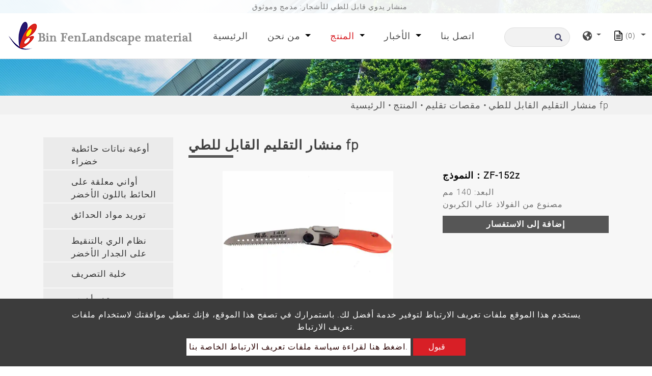

--- FILE ---
content_type: text/html; charset=UTF-8
request_url: https://www.binfen.com.tw/ar/%D8%A7%D9%84%D9%85%D9%86%D8%AA%D8%AC/pruning-shears/zf-152z-fp-pruning-folding-saw
body_size: 13131
content:
<!DOCTYPE html>
<html lang="ar" prefix="og: http://ogp.me/ns#">
<head>
    
    <!-- Google tag (gtag.js) -->
<script async src="https://www.googletagmanager.com/gtag/js?id=G-X5H94GBW8R"></script>
<script>
  window.dataLayer = window.dataLayer || [];
  function gtag(){dataLayer.push(arguments);}
  gtag('js', new Date());

  gtag('config', 'G-X5H94GBW8R');
</script>
    <meta charset="utf-8"/>
    <meta http-equiv="X-UA-Compatible" content="IE=edge"/>
    <meta name="viewport" content="width=device-width, initial-scale=1"/>
    <title>منشار يدوي مدمج قابل للطي لقطع الأشجار وتقليمها</title>
    <meta name="keywords" content="منشار يدوي قابل للطي للأشجار"/>
    <meta name="description" content="تقدم BIN FEN منشارًا يدويًا صغير الحجم قابل للطي، مثاليًا لقطع الأشجار وتقليمها. بأبعاد 140 ملم ومصنوعة من الفولاذ عالي الكربون، يضمن هذا المنشار أداء قطع فعال ودقيق."/>
    <meta property="og:locale" content="ar"/>
    <meta property="og:type" content="website"/>
    <meta property="og:title" content="منشار يدوي مدمج قابل للطي لقطع الأشجار وتقليمها"/>
    <meta property="og:description" content="تقدم BIN FEN منشارًا يدويًا صغير الحجم قابل للطي، مثاليًا لقطع الأشجار وتقليمها. بأبعاد 140 ملم ومصنوعة من الفولاذ عالي الكربون، يضمن هذا المنشار أداء قطع فعال ودقيق."/>
    <meta property="og:site_name" content="Bin Fen Landscape Material Co., Ltd."/>
        <meta property="og:image" content="https://www.binfen.com.tw/users/binfencomtw/archive/fp-pruning-folding-saw/zf-152z.webp"/>
        <meta property="og:url" content="https://www.binfen.com.tw/ar/المنتج/pruning-shears/zf-152z-fp-pruning-folding-saw"/>
    <link rel="icon" type="image/png" href="/users/binfencomtw/asset/images/favicon.ico"/>

    <link rel="stylesheet" href="https://stackpath.bootstrapcdn.com/bootstrap/4.4.1/css/bootstrap.min.css" integrity="sha384-Vkoo8x4CGsO3+Hhxv8T/Q5PaXtkKtu6ug5TOeNV6gBiFeWPGFN9MuhOf23Q9Ifjh" crossorigin="anonymous">
    <link href="https://fonts.googleapis.com/css?family=Open+Sans:300,400%7CRaleway:300,400,500,600,700%7CLato:300,400,400italic,600,700" rel="stylesheet" type="text/css">
    <link rel="stylesheet" type="text/css" href="/users/binfencomtw/asset/css/style.css" media="all">
    <link rel="stylesheet" type="text/css" href="/users/binfencomtw/asset/css/inquiry.css">
    
    
        <link rel="canonical" href="https://www.binfen.com.tw/ar/%D8%A7%D9%84%D9%85%D9%86%D8%AA%D8%AC/pruning-shears/zf-152z-fp-pruning-folding-saw" />
    

    <style>
        @font-face {
            font-family: 'moon';
            src: url('/users/binfencomtw/asset/css/fonts/Moon2-0-Light-3.woff') format("woff"),
                url('/users/binfencomtw/asset/css/fonts/Moon2-0-Light-3.ttf') format("truetype"),
                url('/users/binfencomtw/asset/css/fonts/Moon2-0-Light-3.eot') format("embedded-opentype");
            
            

            }
    </style>
    
                            <link rel="alternate" href="https://www.binfen.com.tw/en/product/pruning-shears/zf-152z-fp-pruning-folding-saw" hreflang="en" />
                                    <link rel="alternate" href="https://www.binfen.com.tw/ja/%E5%95%86%E5%93%81/pruning-shears/zf-152z-fp-pruning-folding-saw" hreflang="ja" />
                                    <link rel="alternate" href="https://www.binfen.com.tw/es/producto/pruning-shears/zf-152z-fp-pruning-folding-saw" hreflang="es" />
                                    <link rel="alternate" href="https://www.binfen.com.tw/he/%D7%9E%D7%95%D7%A6%D7%A8/pruning-shears/zf-152z-fp-pruning-folding-saw" hreflang="he" />
                                    <link rel="alternate" href="https://www.binfen.com.tw/fr/produit/pruning-shears/zf-152z-fp-pruning-folding-saw" hreflang="fr" />
                                    <link rel="alternate" href="https://www.binfen.com.tw/ar/%D8%A7%D9%84%D9%85%D9%86%D8%AA%D8%AC/pruning-shears/zf-152z-fp-pruning-folding-saw" hreflang="ar" />
                                    <link rel="alternate" href="https://www.binfen.com.tw/nl/Product/pruning-shears/zf-152z-fp-pruning-folding-saw" hreflang="nl" />
                                    <link rel="alternate" href="https://www.binfen.com.tw/pt/produtos/pruning-shears/zf-152z-fp-pruning-folding-saw" hreflang="pt" />
                                    <link rel="alternate" href="https://www.binfen.com.tw/de/Produkt/pruning-shears/zf-152z-fp-pruning-folding-saw" hreflang="de" />
                    	                	<link rel="alternate" href="https://www.binfen.com.tw/en/product/pruning-shears/zf-152z-fp-pruning-folding-saw" hreflang="x-default" />
            	        
        <link rel="stylesheet" type="text/css" href="/users/binfencomtw/asset/css/pdt.css">
    <link rel="stylesheet" type="text/css" href="/users/binfencomtw/asset/css/slick-theme.css">
    <link rel="stylesheet" type="text/css" href="/users/binfencomtw/asset/css/spin-products.min.css">

    
    
    
    	<script type='application/ld+json'>{
    "@context": "https://schema.org",
    "@type": "WebSite",
    "name": "Bin Fen Landscape Material Co., Ltd.",
    "url": "https://www.binfen.com.tw"
}</script><script type='application/ld+json'>{
    "@context": "https://schema.org",
    "@type": "Organization",
    "url": "https://www.binfen.com.tw/ar",
    "logo": "https://www.binfen.com.tw/users/binfencomtw/archive/site/logo.webp"
}</script><script type='application/ld+json'>{
    "@context": "https://schema.org",
    "@type": "Organization",
    "url": "https://www.binfen.com.tw/ar",
    "name": "\u0627\u0644\u0634\u0631\u0643\u0629 \u0627\u0644\u0645\u0635\u0646\u0639\u0629 \u0644\u0644\u062c\u062f\u0627\u0631 \u0627\u0644\u0623\u062e\u0636\u0631 - \u0628\u0646 \u0641\u064a\u0646 \u0644\u0645\u0648\u0627\u062f \u0627\u0644\u0645\u0646\u0627\u0638\u0631 \u0627\u0644\u0637\u0628\u064a\u0639\u064a\u0629",
    "image": "https://www.binfen.com.tw/users/binfencomtw/archive/site/logo.webp",
    "legalName": "Bin Fen Landscape Material Co., Ltd.",
    "description": "\u0627\u0633\u062a\u0643\u0634\u0641 \u0645\u0635\u0646\u0639\u064a \u0627\u0644\u062c\u062f\u0631\u0627\u0646 \u0627\u0644\u062e\u0636\u0631\u0627\u0621 \u0627\u0644\u0645\u0634\u0647\u0648\u0631\u064a\u0646 \u0648\u0627\u0644\u0645\u062a\u062e\u0635\u0635\u064a\u0646 \u0641\u064a \u0623\u0644\u0648\u0627\u062d \u0627\u0644\u062d\u062f\u0627\u0626\u0642 \u0627\u0644\u0639\u0645\u0648\u062f\u064a\u0629. \u0627\u0643\u062a\u0634\u0641 \u0627\u0644\u062d\u0644\u0648\u0644 \u0627\u0644\u0645\u0628\u062a\u0643\u0631\u0629 \u0644\u0644\u0645\u0633\u062a\u0648\u0631\u062f\u064a\u0646 \u0648\u0627\u0644\u0645\u0648\u0632\u0639\u064a\u0646 \u0648\u0645\u0634\u062a\u0631\u064a OEM/ODM.",
    "telephone": "+886425257889",
    "faxNumber": "+886425227659",
    "email": "service@binfentw.com",
    "address": "No. 356. Nanyang Rd., Fengyuan Dist., Taichung City, Taiwan."
}</script><script type='application/ld+json'>{
    "@context": "https://schema.org",
    "@type": "BreadcrumbList",
    "itemListElement": [
        {
            "@type": "ListItem",
            "position": "1",
            "item": {
                "@id": "https://www.binfen.com.tw/ar",
                "name": "\u0627\u0644\u0634\u0631\u0643\u0629 \u0627\u0644\u0645\u0635\u0646\u0639\u0629 \u0644\u0644\u062c\u062f\u0627\u0631 \u0627\u0644\u0623\u062e\u0636\u0631 - \u0628\u0646 \u0641\u064a\u0646 \u0644\u0645\u0648\u0627\u062f \u0627\u0644\u0645\u0646\u0627\u0638\u0631 \u0627\u0644\u0637\u0628\u064a\u0639\u064a\u0629"
            }
        },
        {
            "@type": "ListItem",
            "position": 2,
            "item": {
                "@id": "https://www.binfen.com.tw/ar/%D8%A7%D9%84%D9%85%D9%86%D8%AA%D8%AC",
                "name": "\u0627\u0644\u0645\u0646\u062a\u062c"
            }
        },
        {
            "@type": "ListItem",
            "position": 3,
            "item": {
                "@id": "https://www.binfen.com.tw/ar/%D8%A7%D9%84%D9%85%D9%86%D8%AA%D8%AC/pruning-shears",
                "name": "\u0645\u0642\u0635\u0627\u062a \u062a\u0642\u0644\u064a\u0645"
            }
        },
        {
            "@type": "ListItem",
            "position": 4,
            "item": {
                "@id": "https://www.binfen.com.tw/ar/%D8%A7%D9%84%D9%85%D9%86%D8%AA%D8%AC/pruning-shears/zf-152z-fp-pruning-folding-saw",
                "name": "\u0645\u0646\u0634\u0627\u0631 \u0627\u0644\u062a\u0642\u0644\u064a\u0645 \u0627\u0644\u0642\u0627\u0628\u0644 \u0644\u0644\u0637\u064a fp"
            }
        }
    ]
}</script><script type='application/ld+json'>{
    "@context": "https://schema.org",
    "@type": "Product",
    "name": "\u0645\u0646\u0634\u0627\u0631 \u0627\u0644\u062a\u0642\u0644\u064a\u0645 \u0627\u0644\u0642\u0627\u0628\u0644 \u0644\u0644\u0637\u064a fp",
    "image": [
        "https://www.binfen.com.tw/users/binfencomtw/archive/fp-pruning-folding-saw/zf-152z.webp"
    ],
    "description": "\u0627\u0644\u0628\u0639\u062f: 140 \u0645\u0645 \n\n \u0645\u0635\u0646\u0648\u0639 \u0645\u0646 \u0627\u0644\u0641\u0648\u0644\u0627\u0630 \u0639\u0627\u0644\u064a \u0627\u0644\u0643\u0631\u0628\u0648\u0646",
    "sku": "ZF-152z",
    "brand": {
        "@type": "Brand",
        "name": "Bin Fen Landscape Material Co., Ltd."
    },
    "offers": {
        "@type": "Offer",
        "url": "https://www.binfen.com.tw/ar/%D8%A7%D9%84%D9%85%D9%86%D8%AA%D8%AC/pruning-shears/zf-152z-fp-pruning-folding-saw",
        "priceCurrency": "TWD",
        "price": "10000",
        "availability": "https://schema.org/InStock",
        "itemCondition": "https://schema.org/NewCondition",
        "shippingDetails": {
            "@type": "OfferShippingDetails",
            "shippingDestination": {
                "@type": "DefinedRegion",
                "addressCountry": "TW"
            }
        }
    }
}</script>
        <meta name="csrf-token" content="sITivkXNKf2Hee0n1wI5YevGGIA1foq9K10P7pgK">
</head>
<body>


<header class="header">
    <section class="index-seo_h" style="background-image: url('/users/binfencomtw/asset/images/seo_h.png');">
            <div class="container">
            	<h1>منشار يدوي قابل للطي للأشجار: مدمج وموثوق</h1>
            </div>
        </section>
    <input type="hidden" id="cartUrl" name="cartUrl" value="https://www.binfen.com.tw/ar">
    <nav class="navbar navbar-expand-lg navbar-dark bg-dark" id="main_navbar">
        <div class="container-xl"><a class="navbar-brand" href="https://www.binfen.com.tw/ar" title="Bin Fen Landscape Material Co., Ltd."><img src="/users/binfencomtw/archive/site/logo.webp" alt="Bin Fen Landscape Material Co., Ltd."></a>
            <button class="navbar-toggler" type="button" data-toggle="collapse" data-target="#navbarSupportedContent" aria-controls="navbarSupportedContent" aria-expanded="false" aria-label="Toggle navigation"><span class="navbar-toggler-icon">
              <svg class="icon" xmlns="http://www.w3.org/2000/svg" viewBox="0 0 512 512" xml:space="preserve">
                <path class="st0" d="M48,48C21.5,48,0,69.5,0,96s21.5,48,48,48s48-21.5,48-48S74.5,48,48,48z M48,208c-26.5,0-48,21.5-48,48                    s21.5,48,48,48s48-21.5,48-48S74.5,208,48,208z M48,368c-26.5,0-48,21.5-48,48s21.5,48,48,48s48-21.5,48-48S74.5,368,48,368z                    M496,384H176c-8.8,0-16,7.2-16,16v32c0,8.8,7.2,16,16,16h320c8.8,0,16-7.2,16-16v-32C512,391.2,504.8,384,496,384z M496,64H176                    c-8.8,0-16,7.2-16,16v32c0,8.8,7.2,16,16,16h320c8.8,0,16-7.2,16-16V80C512,71.2,504.8,64,496,64z M496,224H176c-8.8,0-16,7.2-16,16                    v32c0,8.8,7.2,16,16,16h320c8.8,0,16-7.2,16-16v-32C512,231.2,504.8,224,496,224z"></path>
              </svg></span></button>
            <div class="collapse navbar-collapse" id="navbarSupportedContent">
                <ul class="navbar-nav mr-auto">

                    
                    <li class="nav-item "><a class="nav-link" href="https://www.binfen.com.tw/ar" title="الرئيسية">الرئيسية<span class="sr-only">(current)</span></a></li>

                    
                    <li class="nav-item dropdown ">
                        <a class="nav-link dropdown-toggle"
                           href="https://www.binfen.com.tw/ar/%D8%AD%D9%88%D9%84"
                                                      role="button"
                           data-toggle="dropdown"
                           aria-haspopup="true"
                           aria-expanded="false"
                                                      title="من نحن">
                            من نحن
                        </a>
                                                <ul class="dropdown-menu" aria-labelledby="navbarDropdown">
                                                        <li><a class="dropdown-item" href="https://www.binfen.com.tw/ar/%D8%AD%D9%88%D9%84/%E6%A4%8D%E7%94%9F%E7%89%86%E8%A7%A3%E6%B1%BA%E6%96%B9%E6%A1%88" title="حلول الجدار الأخضر">حلول الجدار الأخضر</a></li>
                                                        <li><a class="dropdown-item" href="https://www.binfen.com.tw/ar/%D8%AD%D9%88%D9%84/our-plastic-injection-mold-factory" title="لدينا مصنع قوالب حقن البلاستيك">لدينا مصنع قوالب حقن البلاستيك</a></li>
                                                        <li><a class="dropdown-item" href="https://www.binfen.com.tw/ar/%D8%AD%D9%88%D9%84/our-plastic-injection-molding-service" title="لدينا خدمة صب حقن البلاستيك">لدينا خدمة صب حقن البلاستيك</a></li>
                                                    </ul>
                                            </li>

                    
                    <li class="nav-item dropdown active">
                        <a class="nav-link dropdown-toggle"
                           href="https://www.binfen.com.tw/ar/%D8%A7%D9%84%D9%85%D9%86%D8%AA%D8%AC"
                                                      role="button" data-toggle="dropdown" aria-haspopup="true" aria-expanded="false"
                                                      title="المنتج">
                            المنتج
                        </a>
                                                <ul class="dropdown-menu" aria-labelledby="navbarDropdown">
                                                                                        <li><a class="dropdown-item" href="https://www.binfen.com.tw/ar/%D8%A7%D9%84%D9%85%D9%86%D8%AA%D8%AC/green-wall-plant-pots" title="أوعية نباتات حائطية خضراء">أوعية نباتات حائطية خضراء</a></li>
                                                                                                                        <li><a class="dropdown-item" href="https://www.binfen.com.tw/ar/%D8%A7%D9%84%D9%85%D9%86%D8%AA%D8%AC/green-wall-hanging-pots" title="أواني معلقة على الحائط باللون الأخضر">أواني معلقة على الحائط باللون الأخضر</a></li>
                                                                                                                        <li><a class="dropdown-item" href="https://www.binfen.com.tw/ar/%D8%A7%D9%84%D9%85%D9%86%D8%AA%D8%AC/garden-materials-supply" title="توريد مواد الحدائق">توريد مواد الحدائق</a></li>
                                                                                                                        <li><a class="dropdown-item" href="https://www.binfen.com.tw/ar/%D8%A7%D9%84%D9%85%D9%86%D8%AA%D8%AC/green-wall-drip-irrigation-system" title="نظام الري بالتنقيط على الجدار الأخضر">نظام الري بالتنقيط على الجدار الأخضر</a></li>
                                                                                                                        <li><a class="dropdown-item" href="https://www.binfen.com.tw/ar/%D8%A7%D9%84%D9%85%D9%86%D8%AA%D8%AC/drain-cell" title="خلية التصريف">خلية التصريف</a></li>
                                                                                                                        <li><a class="dropdown-item" href="https://www.binfen.com.tw/ar/%D8%A7%D9%84%D9%85%D9%86%D8%AA%D8%AC/green-roof" title="سقف أخضر">سقف أخضر</a></li>
                                                                                                                        <li><a class="dropdown-item" href="https://www.binfen.com.tw/ar/%D8%A7%D9%84%D9%85%D9%86%D8%AA%D8%AC/catch-basin" title="حوض الصيد">حوض الصيد</a></li>
                                                                                                                        <li><a class="dropdown-item" href="https://www.binfen.com.tw/ar/%D8%A7%D9%84%D9%85%D9%86%D8%AA%D8%AC/pruning-shears" title="مقصات تقليم">مقصات تقليم</a></li>
                                                                                                                        <li><a class="dropdown-item" href="https://www.binfen.com.tw/ar/%D8%A7%D9%84%D9%85%D9%86%D8%AA%D8%AC/plastic-grass-paver" title="رصف العشب البلاستيكي">رصف العشب البلاستيكي</a></li>
                                                                                                                        <li><a class="dropdown-item" href="https://www.binfen.com.tw/ar/%D8%A7%D9%84%D9%85%D9%86%D8%AA%D8%AC/lawn-protector" title="حامي العشب">حامي العشب</a></li>
                                                                                                                        <li><a class="dropdown-item" href="https://www.binfen.com.tw/ar/%D8%A7%D9%84%D9%85%D9%86%D8%AA%D8%AC/tree-root-watering-pipe" title="أنبوب سقي جذر الشجرة">أنبوب سقي جذر الشجرة</a></li>
                                                                                                                        <li><a class="dropdown-item" href="https://www.binfen.com.tw/ar/%D8%A7%D9%84%D9%85%D9%86%D8%AA%D8%AC/power-rotary-scissor" title="مقص دوار السلطة">مقص دوار السلطة</a></li>
                                                                                                                        <li><a class="dropdown-item" href="https://www.binfen.com.tw/ar/%D8%A7%D9%84%D9%85%D9%86%D8%AA%D8%AC/garden-pots" title="أواني الحديقة">أواني الحديقة</a></li>
                                                                                                                        <li><a class="dropdown-item" href="https://www.binfen.com.tw/ar/%D8%A7%D9%84%D9%85%D9%86%D8%AA%D8%AC/retaining-wall-drain-outlet" title="الاحتفاظ بمنفذ تصريف الجدار">الاحتفاظ بمنفذ تصريف الجدار</a></li>
                                                                                                                        <li><a class="dropdown-item" href="https://www.binfen.com.tw/ar/%D8%A7%D9%84%D9%85%D9%86%D8%AA%D8%AC/plastic-garden-spikes" title="مسامير الحديقة البلاستيكية">مسامير الحديقة البلاستيكية</a></li>
                                                                                                                        <li><a class="dropdown-item" href="https://www.binfen.com.tw/ar/%D8%A7%D9%84%D9%85%D9%86%D8%AA%D8%AC/custom-plastic-injection-molding" title="صب حقن البلاستيك المخصص">صب حقن البلاستيك المخصص</a></li>
                                                                                    </ul>
                                            </li>

                    
                    <li class="nav-item dropdown ">
                        <a class="nav-link dropdown-toggle"
                           href="https://www.binfen.com.tw/ar/%D8%A3%D8%AE%D8%A8%D8%A7%D8%B1"
                                                      role="button"
                           data-toggle="dropdown"
                           aria-haspopup="true"
                           aria-expanded="false"
                                                      title="الأخبار">
                            الأخبار
                        </a>
                                                <ul class="dropdown-menu" aria-labelledby="navbarDropdown">
                                                        <li><a class="dropdown-item" href="https://www.binfen.com.tw/ar/%D8%A3%D8%AE%D8%A8%D8%A7%D8%B1/green-wall-system-modular" title="نظام الجدار الأخضر - وحدات">نظام الجدار الأخضر - وحدات</a></li>
                                                        <li><a class="dropdown-item" href="https://www.binfen.com.tw/ar/%D8%A3%D8%AE%D8%A8%D8%A7%D8%B1/green-roof" title="نظام الجدار الأخضر - معلق">نظام الجدار الأخضر - معلق</a></li>
                                                        <li><a class="dropdown-item" href="https://www.binfen.com.tw/ar/%D8%A3%D8%AE%D8%A8%D8%A7%D8%B1/drain-board" title="نظام الجدار الأخضر - معلق طويل (2 قدم)">نظام الجدار الأخضر - معلق طويل (2 قدم)</a></li>
                                                        <li><a class="dropdown-item" href="https://www.binfen.com.tw/ar/%D8%A3%D8%AE%D8%A8%D8%A7%D8%B1/green-roof-1" title="سقف أخضر">سقف أخضر</a></li>
                                                        <li><a class="dropdown-item" href="https://www.binfen.com.tw/ar/%D8%A3%D8%AE%D8%A8%D8%A7%D8%B1/lawn-protector" title="لوحة الصرف - هجينة">لوحة الصرف - هجينة</a></li>
                                                        <li><a class="dropdown-item" href="https://www.binfen.com.tw/ar/%D8%A3%D8%AE%D8%A8%D8%A7%D8%B1/plastic-grass-paver" title="لوحة الصرف - اسطوانة">لوحة الصرف - اسطوانة</a></li>
                                                        <li><a class="dropdown-item" href="https://www.binfen.com.tw/ar/%D8%A3%D8%AE%D8%A8%D8%A7%D8%B1/gutter-s-bar" title="لوح الصرف - ذو وجهين">لوح الصرف - ذو وجهين</a></li>
                                                        <li><a class="dropdown-item" href="https://www.binfen.com.tw/ar/%D8%A3%D8%AE%D8%A8%D8%A7%D8%B1/drain-board-enhanced" title="لوحة الصرف - محسنة">لوحة الصرف - محسنة</a></li>
                                                        <li><a class="dropdown-item" href="https://www.binfen.com.tw/ar/%D8%A3%D8%AE%D8%A8%D8%A7%D8%B1/drain-board-regular" title="لوح الصرف - عادي">لوح الصرف - عادي</a></li>
                                                        <li><a class="dropdown-item" href="https://www.binfen.com.tw/ar/%D8%A3%D8%AE%D8%A8%D8%A7%D8%B1/lawn-protector-lawn-protector-pe" title="حامي الحديقة - حامي الحديقة (PE)">حامي الحديقة - حامي الحديقة (PE)</a></li>
                                                        <li><a class="dropdown-item" href="https://www.binfen.com.tw/ar/%D8%A3%D8%AE%D8%A8%D8%A7%D8%B1/lawn-protector-lawn-protector-pvc" title="حامي الحديقة - حامي الحديقة (pvc)">حامي الحديقة - حامي الحديقة (pvc)</a></li>
                                                        <li><a class="dropdown-item" href="https://www.binfen.com.tw/ar/%D8%A3%D8%AE%D8%A8%D8%A7%D8%B1/plastic-grass" title="رصف العشب البلاستيكي">رصف العشب البلاستيكي</a></li>
                                                        <li><a class="dropdown-item" href="https://www.binfen.com.tw/ar/%D8%A3%D8%AE%D8%A8%D8%A7%D8%B1/edg" title="متفوقا">متفوقا</a></li>
                                                        <li><a class="dropdown-item" href="https://www.binfen.com.tw/ar/%D8%A3%D8%AE%D8%A8%D8%A7%D8%B1/gutter-bar" title="شريط الحضيض">شريط الحضيض</a></li>
                                                        <li><a class="dropdown-item" href="https://www.binfen.com.tw/ar/%D8%A3%D8%AE%D8%A8%D8%A7%D8%B1/%E7%B6%A0%E7%89%86%E6%94%AF%E6%9E%B6%E5%BC%8F" title="دعم الجدار الأخضر">دعم الجدار الأخضر</a></li>
                                                    </ul>
                                            </li>
                    <li class="nav-item "><a class="nav-link" href="https://www.binfen.com.tw/ar/%D8%A7%D8%AA%D8%B5%D9%84" title="اتصل بنا">اتصل بنا</a></li>
                </ul>
                                <form class="form-inline my-2 my-md-0 header-search-form" action="https://www.binfen.com.tw/ar/%D8%A8%D8%AD%D8%AB">
                    <input class="form-control" type="text" name="q" placeholder="البحث" aria-label="البحث">
                    <button class="btn2" type="submit" aria-label="search button">
                        <svg class="icon searchbox-icon" xmlns="http://www.w3.org/2000/svg" viewBox="0 0 512 512">
                            <path class="st0" d="M505,442.7L405.3,343c-4.5-4.5-10.6-7-17-7H372c27.6-35.3,44-79.7,44-128C416,93.1,322.9,0,208,0S0,93.1,0,208                        s93.1,208,208,208c48.3,0,92.7-16.4,128-44v16.3c0,6.4,2.5,12.5,7,17l99.7,99.7c9.4,9.4,24.6,9.4,33.9,0l28.3-28.3                        C514.3,467.3,514.3,452.1,505,442.7z M208,336c-70.7,0-128-57.2-128-128c0-70.7,57.2-128,128-128c70.7,0,128,57.2,128,128                        C336,278.7,278.8,336,208,336z"></path>
                        </svg>
                    </button>
                </form>
                                <div class="dropdown search-dropdown">
                    <span class="inq dropdown-toggle" data-toggle="dropdown">
                        <svg class="icon" xmlns="http://www.w3.org/2000/svg" viewBox="0 0 496 512" xml:space="preserve">
                            <path class="st0" d="M248,8C111,8,0,119,0,256s111,248,248,248s248-111,248-248S385,8,248,8z M330.3,365.6c-3.9,3.9-8,8-11.3,11.3                        c-3,3-5.1,6.7-6.2,10.7c-1.5,5.7-2.7,11.4-4.8,16.9l-17.4,46.9c-13.8,3-28,4.7-42.6,4.7v-27.4c1.7-12.6-7.6-36.3-22.6-51.3                        c-6-6-9.4-14.1-9.4-22.6v-32c0-11.6-6.3-22.3-16.5-28c-14.4-8-34.8-19.1-48.8-26.1c-11.5-5.8-22.1-13.1-31.7-21.8l-0.8-0.7                        c-6.8-6.2-12.9-13.1-18.1-20.7c-9.4-13.8-24.7-36.4-34.6-51.1c20.5-45.5,57.4-82,103.2-101.9l24,12C203.5,89.7,216,82,216,70.1V58.8                        c8-1.3,16.1-2.1,24.4-2.4l28.3,28.3c6.3,6.3,6.3,16.4,0,22.6L264,112l-10.3,10.3c-3.1,3.1-3.1,8.2,0,11.3l4.7,4.7                        c3.1,3.1,3.1,8.2,0,11.3l-8,8c-1.5,1.5-3.5,2.3-5.7,2.3h-9c-2.1,0-4.1,0.8-5.6,2.3l-9.9,9.6c-2.5,2.4-3.1,6.2-1.6,9.3l15.6,31.2                        c2.7,5.3-1.2,11.6-7.1,11.6h-5.6c-1.9,0-3.8-0.7-5.2-2l-9.3-8.1c-4.3-3.7-10.2-4.9-15.6-3.1l-31.2,10.4c-4.9,1.6-8.2,6.2-8.2,11.3                        c0,4.5,2.6,8.7,6.6,10.7l11.1,5.5c9.4,4.7,19.8,7.2,30.3,7.2s22.6,27.3,32,32h66.8c8.5,0,16.6,3.4,22.6,9.4l13.7,13.7                        c5.7,5.7,8.9,13.5,8.9,21.6C344,345,339.1,356.9,330.3,365.6z M417,274.3c-5.8-1.5-10.8-5-14.1-10l-18-27c-5.4-8.1-5.4-18.6,0-26.6                        l19.6-29.4c2.3-3.5,5.5-6.3,9.2-8.1l13-6.5c13.5,26.9,21.3,57.2,21.3,89.3c0,8.7-0.7,17.2-1.8,25.5L417,274.3z"></path>
                        </svg>
                    </span>
                                        <div class="dropdown-menu" aria-labelledby="dropdownMenu2">
                                                <div class="lang"><a href="https://www.binfen.com.tw" title="繁體中文">繁體中文</a></div>
                                                <div class="lang"><a href="https://www.binfen.com.tw/en" title="English">English</a></div>
                                                <div class="lang"><a href="https://www.binfen.com.tw/ja" title="日本語">日本語</a></div>
                                                <div class="lang"><a href="https://www.binfen.com.tw/es" title="Español">Español</a></div>
                                                <div class="lang"><a href="https://www.binfen.com.tw/he" title="עִברִית">עִברִית</a></div>
                                                <div class="lang"><a href="https://www.binfen.com.tw/fr" title="français">français</a></div>
                                                <div class="lang"><a href="https://www.binfen.com.tw/ar" title="ﻉﺮﺑﻯ">ﻉﺮﺑﻯ</a></div>
                                                <div class="lang"><a href="https://www.binfen.com.tw/nl" title="Nederlandse taal">Nederlandse taal</a></div>
                                                <div class="lang"><a href="https://www.binfen.com.tw/pt" title="Português">Português</a></div>
                                                <div class="lang"><a href="https://www.binfen.com.tw/de" title="Deutsche">Deutsche</a></div>
                                            </div>
                                    </div>
                                    <div class="dropdown search-dropdown iqw inquirycart">
    <span class="inq  dropdown-toggle" data-toggle="dropdown"  title="inquiryCart">
        <img src="/users/binfencomtw/asset/images/cart.svg" alt="قائمة الاستفسارات"/><span class="inq_qu" id="inquirycart-inventory">(0)</span>
    </span>
        <div>
            </div>
    </div>

                            </div>
        </div>
    </nav>
</header>
<main class="page-pdt-detail page-pdt" style="background-image: url('/users/binfencomtw/asset/images/main_bg.png');">
    <div class="page-header" style="background-image: url('https://www.binfen.com.tw/users/binfencomtw/archive/banner/in_banner.webp');">
    <div class="container">
    </div>
    <div class="big-mask"></div>
</div>
<div class="breadcrumb1">
    <div class="container">
        <ul class="breadcrumb">
                                                <li ><a href="https://www.binfen.com.tw/ar" title="الرئيسية">الرئيسية</a ></li >
                                                                <li ><a href="https://www.binfen.com.tw/ar/%D8%A7%D9%84%D9%85%D9%86%D8%AA%D8%AC" title="المنتج">المنتج</a ></li >
                                                                <li ><a href="https://www.binfen.com.tw/ar/%D8%A7%D9%84%D9%85%D9%86%D8%AA%D8%AC/pruning-shears" title="مقصات تقليم">مقصات تقليم</a ></li >
                                                            <li class="active">منشار التقليم القابل للطي fp</li>
                                    </ul>
    </div>
</div>
    <div class="con pt50 pb50">
        <div class="container">
            <div class="row">
                <aside class="col-sm-12 col-md-3 sidebar right">
    <div class="panel-group" id="accordion" role="tablist" aria-multiselectable="true">
                            <div class="panel panel-default">
            <div class="panel-heading" id="heading53" role="tab">
                <h4 class="panel-title link"><a class="line-height-limit collapsed" role="button" data-parent="#accordion" href="https://www.binfen.com.tw/ar/%D8%A7%D9%84%D9%85%D9%86%D8%AA%D8%AC/green-wall-plant-pots" aria-expanded="false" aria-controls="collapse53" title="أوعية نباتات حائطية خضراء">أوعية نباتات حائطية خضراء</a></h4>
            </div>
        </div>
                                        <div class="panel panel-default">
            <div class="panel-heading" id="heading61" role="tab">
                <h4 class="panel-title link"><a class="line-height-limit collapsed" role="button" data-parent="#accordion" href="https://www.binfen.com.tw/ar/%D8%A7%D9%84%D9%85%D9%86%D8%AA%D8%AC/green-wall-hanging-pots" aria-expanded="false" aria-controls="collapse61" title="أواني معلقة على الحائط باللون الأخضر">أواني معلقة على الحائط باللون الأخضر</a></h4>
            </div>
        </div>
                                        <div class="panel panel-default">
            <div class="panel-heading" id="heading69" role="tab">
                <h4 class="panel-title link"><a class="line-height-limit collapsed" role="button" data-parent="#accordion" href="https://www.binfen.com.tw/ar/%D8%A7%D9%84%D9%85%D9%86%D8%AA%D8%AC/garden-materials-supply" aria-expanded="false" aria-controls="collapse69" title="توريد مواد الحدائق">توريد مواد الحدائق</a></h4>
            </div>
        </div>
                                        <div class="panel panel-default">
            <div class="panel-heading" id="heading77" role="tab">
                <h4 class="panel-title link"><a class="line-height-limit collapsed" role="button" data-parent="#accordion" href="https://www.binfen.com.tw/ar/%D8%A7%D9%84%D9%85%D9%86%D8%AA%D8%AC/green-wall-drip-irrigation-system" aria-expanded="false" aria-controls="collapse77" title="نظام الري بالتنقيط على الجدار الأخضر">نظام الري بالتنقيط على الجدار الأخضر</a></h4>
            </div>
        </div>
                                        <div class="panel panel-default">
            <div class="panel-heading" id="heading85" role="tab">
                <h4 class="panel-title link"><a class="line-height-limit collapsed" role="button" data-parent="#accordion" href="https://www.binfen.com.tw/ar/%D8%A7%D9%84%D9%85%D9%86%D8%AA%D8%AC/drain-cell" aria-expanded="false" aria-controls="collapse85" title="خلية التصريف">خلية التصريف</a></h4>
            </div>
        </div>
                                        <div class="panel panel-default">
            <div class="panel-heading" id="heading175" role="tab">
                <h4 class="panel-title link"><a class="line-height-limit collapsed" role="button" data-parent="#accordion" href="https://www.binfen.com.tw/ar/%D8%A7%D9%84%D9%85%D9%86%D8%AA%D8%AC/green-roof" aria-expanded="false" aria-controls="collapse175" title="سقف أخضر">سقف أخضر</a></h4>
            </div>
        </div>
                                        <div class="panel panel-default">
            <div class="panel-heading" id="heading93" role="tab">
                <h4 class="panel-title link"><a class="line-height-limit collapsed" role="button" data-parent="#accordion" href="https://www.binfen.com.tw/ar/%D8%A7%D9%84%D9%85%D9%86%D8%AA%D8%AC/catch-basin" aria-expanded="false" aria-controls="collapse93" title="حوض الصيد">حوض الصيد</a></h4>
            </div>
        </div>
                                        <div class="panel panel-default">
            <div class="panel-heading" id="heading101" role="tab">
                <h4 class="panel-title link"><a class="active line-height-limit collapsed" role="button" data-parent="#accordion" href="https://www.binfen.com.tw/ar/%D8%A7%D9%84%D9%85%D9%86%D8%AA%D8%AC/pruning-shears" aria-expanded="false" aria-controls="collapse101" title="مقصات تقليم">مقصات تقليم</a></h4>
            </div>
        </div>
                                        <div class="panel panel-default">
            <div class="panel-heading" id="heading109" role="tab">
                <h4 class="panel-title link"><a class="line-height-limit collapsed" role="button" data-parent="#accordion" href="https://www.binfen.com.tw/ar/%D8%A7%D9%84%D9%85%D9%86%D8%AA%D8%AC/plastic-grass-paver" aria-expanded="false" aria-controls="collapse109" title="رصف العشب البلاستيكي">رصف العشب البلاستيكي</a></h4>
            </div>
        </div>
                                        <div class="panel panel-default">
            <div class="panel-heading" id="heading117" role="tab">
                <h4 class="panel-title link"><a class="line-height-limit collapsed" role="button" data-parent="#accordion" href="https://www.binfen.com.tw/ar/%D8%A7%D9%84%D9%85%D9%86%D8%AA%D8%AC/lawn-protector" aria-expanded="false" aria-controls="collapse117" title="حامي العشب">حامي العشب</a></h4>
            </div>
        </div>
                                        <div class="panel panel-default">
            <div class="panel-heading" id="heading125" role="tab">
                <h4 class="panel-title link"><a class="line-height-limit collapsed" role="button" data-parent="#accordion" href="https://www.binfen.com.tw/ar/%D8%A7%D9%84%D9%85%D9%86%D8%AA%D8%AC/tree-root-watering-pipe" aria-expanded="false" aria-controls="collapse125" title="أنبوب سقي جذر الشجرة">أنبوب سقي جذر الشجرة</a></h4>
            </div>
        </div>
                                        <div class="panel panel-default">
            <div class="panel-heading" id="heading133" role="tab">
                <h4 class="panel-title link"><a class="line-height-limit collapsed" role="button" data-parent="#accordion" href="https://www.binfen.com.tw/ar/%D8%A7%D9%84%D9%85%D9%86%D8%AA%D8%AC/power-rotary-scissor" aria-expanded="false" aria-controls="collapse133" title="مقص دوار السلطة">مقص دوار السلطة</a></h4>
            </div>
        </div>
                                        <div class="panel panel-default">
            <div class="panel-heading" id="heading141" role="tab">
                <h4 class="panel-title link"><a class="line-height-limit collapsed" role="button" data-parent="#accordion" href="https://www.binfen.com.tw/ar/%D8%A7%D9%84%D9%85%D9%86%D8%AA%D8%AC/garden-pots" aria-expanded="false" aria-controls="collapse141" title="أواني الحديقة">أواني الحديقة</a></h4>
            </div>
        </div>
                                        <div class="panel panel-default">
            <div class="panel-heading" id="heading149" role="tab">
                <h4 class="panel-title link"><a class="line-height-limit collapsed" role="button" data-parent="#accordion" href="https://www.binfen.com.tw/ar/%D8%A7%D9%84%D9%85%D9%86%D8%AA%D8%AC/retaining-wall-drain-outlet" aria-expanded="false" aria-controls="collapse149" title="الاحتفاظ بمنفذ تصريف الجدار">الاحتفاظ بمنفذ تصريف الجدار</a></h4>
            </div>
        </div>
                                        <div class="panel panel-default">
            <div class="panel-heading" id="heading157" role="tab">
                <h4 class="panel-title link"><a class="line-height-limit collapsed" role="button" data-parent="#accordion" href="https://www.binfen.com.tw/ar/%D8%A7%D9%84%D9%85%D9%86%D8%AA%D8%AC/plastic-garden-spikes" aria-expanded="false" aria-controls="collapse157" title="مسامير الحديقة البلاستيكية">مسامير الحديقة البلاستيكية</a></h4>
            </div>
        </div>
                                        <div class="panel panel-default">
            <div class="panel-heading" id="heading165" role="tab">
                <h4 class="panel-title link"><a class="line-height-limit collapsed" role="button" data-parent="#accordion" href="https://www.binfen.com.tw/ar/%D8%A7%D9%84%D9%85%D9%86%D8%AA%D8%AC/custom-plastic-injection-molding" aria-expanded="false" aria-controls="collapse165" title="صب حقن البلاستيك المخصص">صب حقن البلاستيك المخصص</a></h4>
            </div>
        </div>
                        </div>
</aside>
                <div class="col-md-9 col-sm-12">
                    <h2 class="pin_name">منشار التقليم القابل للطي fp</h2>
                    <input type="hidden" name="id" value="485">
                    <input type="hidden" name="name" value="منشار التقليم القابل للطي fp">
                    <div class="row in_con">
                                                <div class="col-md-7 col-sm-12 zimg">
                            <div class="product-slider slider-small2big">
        <div class="slider slider-nav" id="pdtDetail__sliderSmall2Big__nav">
                        <div class="slider-item">
                <article class="text-center">
                    <a class="news-image" href="https://www.binfen.com.tw/users/binfencomtw/archive/fp-pruning-folding-saw/zf-152z.webp" title="منشار يدوي قابل للطي للأشجار"><img class="m-auto" src="https://www.binfen.com.tw/users/binfencomtw/archive/fp-pruning-folding-saw/zf-152z.webp" alt="منشار يدوي قابل للطي للأشجار"></a>
                </article>
            </div>
                    </div>
        <div class="slider slider-for" id="pdtDetail__sliderSmall2Big__for">
                        <div class="slider-item">
                <article class="text-center">
                    <div class="news-image"><img class="m-auto" src="https://www.binfen.com.tw/users/binfencomtw/archive/fp-pruning-folding-saw/zf-152z.webp" alt="منشار يدوي قابل للطي للأشجار"></div>
                </article>
            </div>
                    </div>
    </div>
    
                        </div>
                                                <div class="col-md-5 col-sm-12">
                                                        <div class="pro_model">النموذج：ZF-152z</div>
                                                        <div class="pro_con_s">البعد: 140 مم <br />
<br />
 مصنوع من الفولاذ عالي الكربون</div>
                                                        
                                                        <a class="btn2_2 addInquiryCart" href="javascript:void(0)">إضافة إلى الاستفسار</a>
                                                    </div>
                    </div>
                                        <div class="web_title">قطع الأشجار بسهولة باستخدام منشار يدوي قابل للطي</div>
                    <div class="webeditor"><p style=";text-align:right;direction:rtl">اكتشف راحة المنشار اليدوي القابل للطي من BIN FEN، المصمم خصيصًا لمهام قطع الأشجار وتقليمها. حجمها الصغير يسمح بسهولة الحمل مع توفير قوة قطع استثنائية.</p></div>
                                        <div class="web_title">البعد المثالي للدقة</div>
                    <div class="webeditor"><p style=";text-align:right;direction:rtl">عند 140 ملم، يحقق المنشار اليدوي القابل للطي التوازن المثالي بين سهولة الحمل والوظيفة. يضمن هذا الحجم القدرة على المناورة ويسمح بقطع دقيق، مما يجعله أداة قيمة للعناية بالأشجار.</p></div>
                                        <div class="web_title">هيكل من الفولاذ عالي الكربون من أجل المتانة</div>
                    <div class="webeditor"><p style=";text-align:right;direction:rtl">يضمن المنشار اليدوي الخاص بنا، المصنوع من الفولاذ عالي الكربون، المتانة والمرونة حتى أثناء عمليات قطع الأشجار الصعبة. توفر الشفرة الحادة والمتينة أداء قطع فعال، مما يضمن قطعًا سلسًا ونظيفًا في كل مرة.<br /><br /> في هذه المقالة، نسلط الضوء على مزايا ومميزات المنشار اليدوي القابل للطي من BIN FEN لأغراض قطع الأشجار وتقليمها. يستهدف المحتوى المستوردين والموزعين والمشترين العالميين المحتملين الذين يبحثون عن حلول OEM وODM لأدوات فعالة للعناية بالأشجار.</p></div>
                                    </div>
            </div>
        </div>
    </div>
    
    <section class="inquiry_in" style="background-image: url('/users/binfencomtw/asset/images/inquiry_bg.jpg');">
        <div class="container pb100">
            <h2 class="title01 pt50 pb50">استفسار المنتج</h2>
                        <form id="contact-form" method="post" enctype="multipart/form-data" action="https://www.binfen.com.tw/ar/%D8%A7%D9%84%D9%85%D9%86%D8%AA%D8%AC_success_order">
                <input type="hidden" name="_token" value="sITivkXNKf2Hee0n1wI5YevGGIA1foq9K10P7pgK">
                <input type="hidden" name="id" value="485" />
                <div class="row">
                    <div class="col-md-6 col-sm-6">
    <div class="form-group">
                <label for="person" class="control-label">الاسم <span>*</span></label>
                            <input class="form-control input-lg" id="person" name="person"
                   type="text"
                   
                   value="" placeholder="الرجاء إدخال اسمك" required=required />
                </div>
</div>
                    <div class="col-md-6 col-sm-6">
    <div class="form-group">
                <label for="email" class="control-label">البريد الإلكتروني <span>*</span></label>
                            <input class="form-control input-lg" id="email" name="email"
                   type="email"
                   
                   value="" placeholder="الرجاء إدخال بريدك الإلكتروني" required=required />
                </div>
</div>
                    <div class="col-md-3 col-sm-3">
    <div class="form-group">
                <label for="tel" class="control-label">الهاتف</label>
                            <input class="form-control input-lg" id="tel" name="tel"
                   type="text"
                   
                   value="" placeholder="الرجاء إدخال رقم هاتفك"  />
                </div>
</div>
                    <div class="col-md-3 col-sm-3">
    <div class="form-group">
                <label for="company" class="control-label">الشركة</label>
                            <input class="form-control input-lg" id="company" name="company"
                   type="text"
                   
                   value="" placeholder="الرجاء إدخال اسم الشركة"  />
                </div>
</div>
                    <div class="col-md-6 col-sm-6">
    <div class="form-group">
                <label for="address" class="control-label">العنوان</label>
                            <input class="form-control input-lg" id="address" name="address"
                   type="text"
                   
                   value="" placeholder="الرجاء إدخال عنوان الاتصال"  />
                </div>
</div>
		            <div class="col-md-12 col-sm-6">
    <div class="form-group">
                <label for="country" class="control-label">البلد <span>*</span></label>
                                <select class="form-control input-lg" id="country" name="country" required=required>
                    <option value="" selected="selected" disabled="disabled">اختر البلد</option>
                                        <option value="69">أثيوبيا</option>
                                        <option value="16">أذربيجان</option>
                                        <option value="7">أرمينيا</option>
                                        <option value="14">أروبا</option>
                                        <option value="13">أستراليا</option>
                                        <option value="3">أفغانستان</option>
                                        <option value="6">ألبانيا</option>
                                        <option value="57">ألمانيا</option>
                                        <option value="9">أنتاركتيكا</option>
                                        <option value="4">أنتيغوا وبربودا</option>
                                        <option value="1">أندورا</option>
                                        <option value="8">أنغولا</option>
                                        <option value="5">أنغيلا</option>
                                        <option value="235">أوروغواي</option>
                                        <option value="236">أوزبكستان</option>
                                        <option value="232">أوغندا</option>
                                        <option value="231">أوكرانيا</option>
                                        <option value="102">أيرلندا</option>
                                        <option value="109">أيسلندا</option>
                                        <option value="67">إريتريا</option>
                                        <option value="68">إسبانيا</option>
                                        <option value="64">إستونيا</option>
                                        <option value="103">إسرائيل</option>
                                        <option value="106">إقليم المحيط البريطاني الهندي</option>
                                        <option value="101">إندونيسيا</option>
                                        <option value="108">إيران</option>
                                        <option value="110">إيطاليا</option>
                                        <option value="10">الأرجنتين</option>
                                        <option value="113">الأردن</option>
                                        <option value="84">الأرض الخضراء</option>
                                        <option value="2">الإمارات العربية المتحدة</option>
                                        <option value="192">الاتحاد الروسي</option>
                                        <option value="63">الاكوادور</option>
                                        <option value="23">البحرين</option>
                                        <option value="31">البرازيل</option>
                                        <option value="185">البرتغال</option>
                                        <option value="17">البوسنة والهرسك</option>
                                        <option value="76">الجابون</option>
                                        <option value="140">الجبل الأسود</option>
                                        <option value="62">الجزائر</option>
                                        <option value="56">الجمهورية التشيكية</option>
                                        <option value="213">الجمهورية العربية السورية</option>
                                        <option value="59">الدنمارك</option>
                                        <option value="52">الرأس الأخضر</option>
                                        <option value="211">السلفادور</option>
                                        <option value="206">السنغال</option>
                                        <option value="197">السودان</option>
                                        <option value="198">السويد</option>
                                        <option value="66">الصحراء الغربية</option>
                                        <option value="207">الصومال</option>
                                        <option value="48">الصين</option>
                                        <option value="107">العراق</option>
                                        <option value="237">الفاتيكان</option>
                                        <option value="141">القديس مارتن</option>
                                        <option value="128">القديسة لوسيا</option>
                                        <option value="47">الكاميرون</option>
                                        <option value="40">الكونغو</option>
                                        <option value="42">الكونغو</option>
                                        <option value="123">الكويت</option>
                                        <option value="137">المغرب</option>
                                        <option value="157">المكسيك</option>
                                        <option value="194">المملكة العربية السعودية</option>
                                        <option value="77">المملكة المتحدة</option>
                                        <option value="217">المناطق الجنوبية لفرنسا</option>
                                        <option value="168">النرويج</option>
                                        <option value="12">النمسا</option>
                                        <option value="162">النيجر</option>
                                        <option value="105">الهند</option>
                                        <option value="234">الولايات المتحدة</option>
                                        <option value="114">اليابان</option>
                                        <option value="246">اليمن</option>
                                        <option value="89">اليونان</option>
                                        <option value="177">بابوا غينيا الجديدة</option>
                                        <option value="187">باراغواي</option>
                                        <option value="179">باكستان</option>
                                        <option value="186">بالاو</option>
                                        <option value="18">بربادوس</option>
                                        <option value="27">برمودا</option>
                                        <option value="28">بروناي دار السلام</option>
                                        <option value="20">بلجيكا</option>
                                        <option value="22">بلغاريا</option>
                                        <option value="37">بليز</option>
                                        <option value="19">بنغلاديش</option>
                                        <option value="174">بنما</option>
                                        <option value="25">بنين</option>
                                        <option value="33">بوتان</option>
                                        <option value="35">بوتسوانا</option>
                                        <option value="183">بورتوريكو</option>
                                        <option value="21">بوركينا فاسو</option>
                                        <option value="24">بوروندي</option>
                                        <option value="180">بولندا</option>
                                        <option value="29">بوليفيا</option>
                                        <option value="176">بولينيزيا الفرنسية</option>
                                        <option value="30">بونير</option>
                                        <option value="175">بيرو</option>
                                        <option value="36">بيلاروسيا</option>
                                        <option value="219">تايلاند</option>
                                        <option value="229">تايوان</option>
                                        <option value="223">تركمانستان</option>
                                        <option value="227">ترينداد وتوباغو</option>
                                        <option value="216">تشاد</option>
                                        <option value="46">تشيلي</option>
                                        <option value="230">تنزانيا</option>
                                        <option value="218">توجو</option>
                                        <option value="228">توفالو</option>
                                        <option value="221">توكيلاو</option>
                                        <option value="224">تونس</option>
                                        <option value="225">تونغا</option>
                                        <option value="222">تيمور ليشتي</option>
                                        <option value="112">جامايكا</option>
                                        <option value="83">جبل طارق</option>
                                        <option value="15">جزر آلاند</option>
                                        <option value="32">جزر البهاما</option>
                                        <option value="240">جزر العذراء البريطانية)</option>
                                        <option value="119">جزر القمر</option>
                                        <option value="155">جزر المالديف</option>
                                        <option value="233">جزر الولايات المتحدة البعيدة الصغرى</option>
                                        <option value="182">جزر بيتكيرن</option>
                                        <option value="215">جزر تركس وكايكوس</option>
                                        <option value="195">جزر سليمان</option>
                                        <option value="74">جزر فاروس</option>
                                        <option value="72">جزر فوكلاند</option>
                                        <option value="241">جزر فيرجن (الولايات المتحدة)</option>
                                        <option value="124">جزر كايمان</option>
                                        <option value="45">جزر كوك</option>
                                        <option value="143">جزر مارشال</option>
                                        <option value="149">جزر مريانا الشمالية</option>
                                        <option value="104">جزيرة آيل أوف مان</option>
                                        <option value="54">جزيرة الكريسماس</option>
                                        <option value="34">جزيرة بوفيت</option>
                                        <option value="163">جزيرة نورفولك</option>
                                        <option value="189">جمع شمل</option>
                                        <option value="41">جمهورية افريقيا الوسطى</option>
                                        <option value="61">جمهورية الدومينيكان</option>
                                        <option value="126">جمهورية لاو الديمقراطية الشعبية</option>
                                        <option value="248">جنوب أفريقيا</option>
                                        <option value="209">جنوب السودان</option>
                                        <option value="87">جوادلوب</option>
                                        <option value="79">جورجيا</option>
                                        <option value="90">جورجيا الجنوبية وجزر ساندويتش الجنوبية</option>
                                        <option value="58">جيبوتي</option>
                                        <option value="111">جيرسي</option>
                                        <option value="188">دولة قطر</option>
                                        <option value="60">دومينيكا</option>
                                        <option value="226">ديك رومى</option>
                                        <option value="193">رواندا</option>
                                        <option value="190">رومانيا</option>
                                        <option value="249">زامبيا</option>
                                        <option value="250">زيمبابوي</option>
                                        <option value="245">ساموا</option>
                                        <option value="11">ساموا الأمريكية</option>
                                        <option value="205">سان مارينو</option>
                                        <option value="26">سانت بارتيليمي</option>
                                        <option value="181">سانت بيير وميكلون</option>
                                        <option value="238">سانت فنسنت وجزر غرينادين</option>
                                        <option value="120">سانت كيتس ونيفيس</option>
                                        <option value="200">سانت هيلانة</option>
                                        <option value="210">ساو تومي وبرينسيبي</option>
                                        <option value="202">سفالبارد وجان ماين</option>
                                        <option value="173">سلطنة عمان</option>
                                        <option value="203">سلوفاكيا</option>
                                        <option value="201">سلوفينيا</option>
                                        <option value="199">سنغافورة</option>
                                        <option value="214">سوازيلاند</option>
                                        <option value="208">سورينام</option>
                                        <option value="43">سويسرا</option>
                                        <option value="204">سيرا ليون</option>
                                        <option value="130">سيريلانكا</option>
                                        <option value="196">سيشيل</option>
                                        <option value="212">سينت مارتن</option>
                                        <option value="191">صربيا</option>
                                        <option value="220">طاجيكستان</option>
                                        <option value="85">غامبيا</option>
                                        <option value="82">غانا</option>
                                        <option value="78">غرينادا</option>
                                        <option value="91">غواتيمالا</option>
                                        <option value="92">غوام</option>
                                        <option value="94">غيانا</option>
                                        <option value="80">غيانا الفرنسية</option>
                                        <option value="81">غيرنسي</option>
                                        <option value="86">غينيا</option>
                                        <option value="88">غينيا الإستوائية</option>
                                        <option value="93">غينيا بيساو</option>
                                        <option value="243">فانواتو</option>
                                        <option value="75">فرنسا</option>
                                        <option value="184">فلسطين</option>
                                        <option value="239">فنزويلا</option>
                                        <option value="70">فنلندا</option>
                                        <option value="242">فيتنام</option>
                                        <option value="71">فيجي</option>
                                        <option value="178">فيلبيني</option>
                                        <option value="55">قبرص</option>
                                        <option value="96">قلب الجزيرة وجزر ماكدونالز</option>
                                        <option value="116">قيرغيزستان</option>
                                        <option value="125">كازاخستان</option>
                                        <option value="161">كاليدونيا الجديدة</option>
                                        <option value="98">كرواتيا</option>
                                        <option value="117">كمبوديا</option>
                                        <option value="38">كندا</option>
                                        <option value="51">كوبا</option>
                                        <option value="44">كوت ديفوار</option>
                                        <option value="53">كوراساو</option>
                                        <option value="122">كوريا الجنوبية</option>
                                        <option value="121">كوريا الشمالية</option>
                                        <option value="50">كوستا ريكا</option>
                                        <option value="39">كوكوس</option>
                                        <option value="49">كولومبيا</option>
                                        <option value="118">كيريباتي</option>
                                        <option value="115">كينيا</option>
                                        <option value="135">لاتفيا</option>
                                        <option value="127">لبنان</option>
                                        <option value="134">لوكسمبورغ</option>
                                        <option value="136">ليبيا</option>
                                        <option value="131">ليبيريا</option>
                                        <option value="133">ليتوانيا</option>
                                        <option value="129">ليختنشتاين</option>
                                        <option value="132">ليسوتو</option>
                                        <option value="150">مارتينيك</option>
                                        <option value="148">ماكاو</option>
                                        <option value="153">مالطا</option>
                                        <option value="145">مالي</option>
                                        <option value="158">ماليزيا</option>
                                        <option value="247">مايوت</option>
                                        <option value="142">مدغشقر</option>
                                        <option value="65">مصر</option>
                                        <option value="144">مقدونيا</option>
                                        <option value="156">ملاوي</option>
                                        <option value="147">منغوليا</option>
                                        <option value="151">موريتانيا</option>
                                        <option value="154">موريشيوس</option>
                                        <option value="159">موزمبيق</option>
                                        <option value="139">مولدوفا</option>
                                        <option value="138">موناكو</option>
                                        <option value="152">مونتسيرات</option>
                                        <option value="146">ميانمار</option>
                                        <option value="73">ميكرونيزيا</option>
                                        <option value="166">ناغورنو كاراباخ</option>
                                        <option value="160">ناميبيا</option>
                                        <option value="170">ناورو</option>
                                        <option value="169">نيبال</option>
                                        <option value="164">نيجيريا</option>
                                        <option value="165">نيكاراغوا</option>
                                        <option value="172">نيوزيلاندا</option>
                                        <option value="171">نيوي</option>
                                        <option value="99">هايتي</option>
                                        <option value="97">هندوراس</option>
                                        <option value="100">هنغاريا</option>
                                        <option value="167">هولندا</option>
                                        <option value="95">هونج كونج</option>
                                        <option value="244">واليس وفوتونا</option>
                                    </select>
                </div>
</div>
                    <div class="col-md-12 col-sm-12">
    <div class="form-group">
                <label for="subject" class="control-label">المنتج</label>
                            <input class="form-control input-lg" id="subject" readonly name="subject"
                   type="text"
                   value="ZF-152z منشار التقليم القابل للطي fp"
                    />
                </div>
</div>
                    <div class="col-md-12 col-sm-12">
    <div class="form-group">
                <label for="message" class="control-label">الرسالة <span>*</span></label>
                            <textarea class="form-control input-lg" id="message" name="message"
                      rows="4" cols="30"
                      
                      placeholder="الرجاء إدخال وصف للمشكلة" required=required></textarea>
                </div>
</div>
                    <div class="col-md-12 col-sm-12">
    <div class="form-group">
                <label for="file" class="control-label">الملف</label>
                            <input type="file" accept=".pdf,.jpg,.jpeg,.gif,.png" class="form-control input-lg"   name="file" id="file" value="" />
                </div>
</div>
                    <div class="col-md-12 col-sm-12">
                        <div class="form-group">
                                                            <label class="control-label">رمز التحقق</label>
                                                        <div class="row">
                                <div class="col-md-12 col-sm-12">
                                                <script src="https://hcaptcha.com/1/api.js?hl=ar" async defer></script><div class="h-captcha" theme="light" id="buzzHCaptchaId_9d15513885560c8bf2baba4483df2613" data-sitekey="eaa0e8b5-c513-4b7d-aaa7-9813b849bd55"></div>
                                </div>
                            </div>
                        </div>
                    </div>

                </div>
                <div class="margin-top-small bbt">
                    <button class="btn btn-base btn-lg text-weight-600 text-uppercase box-shadow-active btn1" type="submit" value="Submit" name="submit">إرسال</button>
                </div>
            </form>
        </div>
    </section>
        <section class="inquiry_in pt-3 pb50">
        <div class="container">
            <div class="back"><a class="btn2_2" href="https://www.binfen.com.tw">العودة</a></div>
        </div>
    </section>
</main>
<footer style="background-image: url('/users/binfencomtw/asset/images/footer.png');">
    <div class="advbox">
    <div class="advpic">
        <div class="cookies_2">يستخدم هذا الموقع ملفات تعريف الارتباط لتوفير خدمة أفضل لك. باستمرارك في تصفح هذا الموقع، فإنك تعطي موافقتك لاستخدام ملفات تعريف الارتباط.</div>
        <div><a class="cookies_3" href="https://www.binfen.com.tw/ar/gdpr" >اضغط هنا لقراءة سياسة ملفات تعريف الارتباط الخاصة بنا.</a>
            <button class="btn3 closebtn">قبول</button>
        </div>
    </div>
</div>
        <div class="container">
        <div class="center footer-brand"></div>
        <address>
            <div class="soc">
                                    <a href="https://www.facebook.com/binfen.tw/" target="_blank" title="facebook">
                        <img src="/users/binfencomtw/asset/images/soc_facebook.svg" alt="facebook" />
                    </a>
                                                                                                                                    <a href="https://www.youtube.com/channel/UCkCI3O3AakjkQyIfWWIO9WQ?view_as=subscriber" target="_blank" title="youtube">
                        <img src="/users/binfencomtw/asset/images/soc_youtube.svg" alt="youtube" />
                    </a>
                                                                                            </div>
            <div class="new_area container" style=";text-align:right;direction:rtl">
<div class="row" style=";text-align:right;direction:rtl">
<div class="col-sm-4" style=";text-align:right;direction:rtl">
<div class="center footer-brand" style=";text-align:right;direction:rtl"><img alt="شركة بن فين لمواد المناظر الطبيعية المحدودة" src="/users/binfencomtw/archive/site/logo-footer.webp" title="شركة بن فين لمواد المناظر الطبيعية المحدودة" /></div>



<div class="logo_b center " style=";text-align:right;direction:rtl">&quot;الجودة أولا&quot;</div>
</div>

<div class="col-sm-8" style=";text-align:right;direction:rtl">
<address style=";text-align:right;direction:rtl">
<ul class="footer_info" style=";text-align:right;direction:rtl">
	<li style=";text-align:right;direction:rtl"><span class="color">أضف</span> 2 واو، لا. 346-1، طريق نانيانغ، منطقة فينغيوان، مدينة تايتشونغ 42087، تايوان (ROC)</li>
	<li style=";text-align:right;direction:rtl">خدمة <span class="color">البريد</span> <a href="mailto:service@binfentw.com" title="Service@binfentw.com">@binfentw.com</a></li>
	<li style=";text-align:right;direction:rtl"><span class="color">هاتف</span> <a href="tel:+886-4-8520011" title="+886-4-8520011">+</a> <a href="tel:04-25257889" title="04-25257889">886-4-25257889</a></li>
	<li style=";text-align:right;direction:rtl"><span class="color">فاكس</span> +886-4-25227659</li>
</ul>
</address>
</div>
</div>
</div>
        </address>
    </div>
    <div class="copy">
Copyright &copy;
    2026

Bin Fen Landscape Material Co., Ltd. All rights reserved.

        <a href="https://www.atteipo.com.tw/" title="Atteipo" target="_blank">Atteipo.</a><a href="https://www.binfen.com.tw/ar/sitemap" title="خريطة الموقع">خريطة الموقع</a>
                <div class="email-link">
            <span class="f_m">
                <svg viewBox="0 0 32 32" xmlns="http://www.w3.org/2000/svg"><g data-name="mail email e-mail letter" id="mail_email_e-mail_letter"><path d="M28,13a1,1,0,0,0-1,1v8a1,1,0,0,1-1,1H6a1,1,0,0,1-1-1V14a1,1,0,0,0-2,0v8a3,3,0,0,0,.88,2.12A3,3,0,0,0,6,25H26a3,3,0,0,0,2.12-.88A3,3,0,0,0,29,22V14A1,1,0,0,0,28,13Z"/><path d="M15.4,18.8a1,1,0,0,0,1.2,0L28.41,9.94a1,1,0,0,0,.3-1.23,3.06,3.06,0,0,0-.59-.83A3,3,0,0,0,26,7H6a3,3,0,0,0-2.12.88,3.06,3.06,0,0,0-.59.83,1,1,0,0,0,.3,1.23ZM6,9H26a.9.9,0,0,1,.28,0L16,16.75,5.72,9A.9.9,0,0,1,6,9Z"/></g></svg>
                <span class="disable-select email-link2" style="cursor:pointer" tabindex="-1">service@binfentw.com</span>
                
                
                
            </span>
        </div>
            </div>
    <span class="to-top"> ↑</span>
</footer>
<script src="https://ajax.googleapis.com/ajax/libs/jquery/3.4.1/jquery.min.js" type="text/javascript"></script>
<script src="https://stackpath.bootstrapcdn.com/bootstrap/4.4.1/js/bootstrap.min.js" integrity="sha384-wfSDF2E50Y2D1uUdj0O3uMBJnjuUD4Ih7YwaYd1iqfktj0Uod8GCExl3Og8ifwB6" crossorigin="anonymous" type="text/javascript"></script>
<script src="/users/binfencomtw/asset/js/main.js" type="text/javascript"></script>

    <script src="/users/binfencomtw/asset/js/zoom.js" type="text/javascript"></script>
    <script src="/users/binfencomtw/asset/js/slick.js" type="text/javascript"></script>
    <script src="/users/binfencomtw/asset/js/jquery.spin-products.js" type="text/javascript"></script>
    
    
    
    <script>
        $(document).ready(function(){
            $('.ex1').zoom();
        });
        $(function () {
            $('form').submit(function () {
                var str = $(this).find('button').text();
                $(this).find('button').attr('type', 'button').html(str + '<img src="/uploads/loading/loading.svg" width="16px" style="float:right" />');
                $(this).find('butoon').blur();
            });
        });
    </script>
<script src="/users/binfencomtw/asset/js/sweetalert2.all.min.js" type="text/javascript"></script>

<script src="/asset/js/inquiry.js" type="text/javascript"></script>

        <script >
            $("div.advbox button.closebtn").click(function(){
                $.post("/gdpr", function (res) {
                    eval(res);
                })
            })
        </script >
    <script>
    $(".email-link").find(".email-link2").click(function(){
	gtag('event', '點擊信箱', {'event_category': '送出表單','event_label': '點擊'});
        var $temp = $("<input>");
        $("body").append($temp);
        $temp.val($(this).text().trim()).select();
        document.execCommand("copy");
        $temp.remove();
        swal.fire("البريد الإلكتروني تم نسخه بالفعل!");
        $.get("/mailtrack");
    });

    $("a[href^='mailto:']").click(function() {
        gtag('event', '點擊信箱', {'event_category': '送出表單','event_label': '點擊'});
    });
    $("a[href^='tel:']").click(function() {
        gtag('event', '點擊電話', { 'event_category': '送出表單', 'event_label': '點擊'});
    });
    $("a[href^='https://line.me']").click(function(){
    	gtag('event', '點擊LINE', {'event_category': '送出表單','event_label': '點擊'});
    });
</script>
</body>
</html>


--- FILE ---
content_type: text/css
request_url: https://www.binfen.com.tw/users/binfencomtw/asset/css/style.css
body_size: 8135
content:
@charset "UTF-8";
:root {
  /*
      CSS 變數使用方式:
      :root {
        --main-color: #369;
      }.dropdown-menu

      h1 {
        color: var(--main-color);
      }

      不透明:
      h1 {
        color: rgba(var(--main-color-rgba), 0.5);
      }

      漸層:
      background-image: linear-gradient(132deg, rgb(var(--second-color-lighten-rgba)) 0%, var(--main-color) 100%);
  */
  /* 主色 */
  /* rgba: 需不透明 */
  --main-color: #565656;
 --main-color-rgba: #565656;
  /* darken: 較深 */
  --main-color-darken: rgb(39, 124, 187);
 --main-color-darken-rgba: 39, 124, 187;
  /* lighten: 較淺 */
  --main-color-lighten: rgb(74, 160, 236);
 --main-color-lighten-rgba: 74, 160, 236;
  /* 第 2 色 */
  --second-color: rgb(76, 71, 144);
 --second-color-rgba: 76, 71, 144;
  /* lighten: 較淺 */
  --second-color-lighten: rgb(95, 89, 173);
 --second-color-lighten-rgba: 95, 89, 173;
 --footer-copyright-bg: rgb(74, 74, 74);
  /* 不透明度 */
  --alpha: 0.8;
}
::-webkit-input-placeholder { /* Edge */
 color: #FFF!important;
}

:-ms-input-placeholder { /* Internet Explorer */
 color: #FFF!important;
}

::placeholder {
 color: #FFF!important;
}
.slogan .new_area .col-sm-6{
margin-bottom: 20px;
}
[lang="en"] .page-pdt-detail .pro_con_s br:nth-child(even) {
    display: block!important;
 }
[lang="zh-TW"] .page-pdt-detail .pro_con_s br:nth-child(even) {
    display: block!important;
 }
.page-pdt-detail .pro_con_s br:nth-child(even) {
      display: none;
 }
.dropdown-menu {
    border-radius: 10px;
}
.ind_date {
    display: none;
    width: 100%;
    text-align: right;
}
aside h4{
    margin-bottom: 2px!important;
}
section.slogan > .container {
    max-width: 100%!important;
    margin-left: auto!important;
    margin-top: 50px!important;
    margin-bottom: 50px!important;
    
    justify-content: center!important;
    align-items: center!important;
}
/* 210917 seo section */
.index-seo_h {
  padding: 5px 0;
  text-align: center;
      background-color: rgb(255 255 255 / 93%);
  background-position: 79;
  background-image: none!important;
}
.index-seo_h h1 {
        font-size: 14px;
            color: #7a7a7a;
        margin-bottom: 0px;
}
.card{
    border: 0px solid rgba(0,0,0,.125)!important;
        box-shadow: 0 .125rem .25rem rgba(0,0,0,.0)!important;
}
/* 210917 seo section */
.color {
    color: #565656;
    margin-right: 6px;
}
.color:after {
    content: ':';
    margin-left: 5px;
    margin-right: 5px;
    
}
.cic img {
    border-radius: 85em;
    border: 10px solid hsl(0deg 0% 100%);
    transition: all 0.3s;
}
.cic img:hover {
    border-radius: 85em;
    border: 10px solid hsl(0deg 0% 100%);
    box-shadow: 0px 0px 12px #a3a3a3;
}
#navbarSupportedContent > div {
    
    padding-top: 25.5px;
    padding-bottom: 25.5px;
}
#navbarSupportedContent > div .dropdown-toggle::after {
    color: #4e4e4e;
}
#navbarSupportedContent form {
    margin-right: 13px;
    padding-left: 15px;
}
header .container, .container-lg, .container-md, .container-sm, .container-xl {
    max-width: 100%;
    padding-right: 0px;
}
header .navbar {
    padding-right: 0rem;
    padding-left: 0rem;
}
.form-group .control-label span {
    color: hsla(359,100%,50%,1.00);
    float: left;
}
.sitemap h2 {
    border-top: 0;
    color: #333;
    background: #e3e3e3;
    padding: 10px;
}
@font-face {
    font-family: 'Stencil';
    src: url('./fonts/Stencil.woff') format("woff"), url('./fonts/Stencil.ttf') format("truetype"), url('./fonts/Stencil.eot') format("embedded-opentype");
}
.page-index .carousel-item h5 {
    font-family: 'moon';
    text-transform: uppercase;
    font-weight: bolder;
}
.title01:after {
    margin: auto;
    content: "」";
    color: #565656;
    font-weight: bolder;
}
.title01:before {
    margin: auto;
    content: "「";
    color: #565656;
    font-weight: bolder;
}
main {
    background-attachment: fixed;
    background-color: #FFF;
    background-position: 0% bottom;
    display: flex;
    flex-direction: column;
}
.index-slider {
    order: 1;
}
.news_in {
    order: 2;
}
.about {
    order: 3;
}
.index-product {
    order: 4;
}
.index-slogan {
    order: 5;
}
.index-slogan p{
    font-size: 20px;  
    text-shadow: 0px 0px 4px #000000;
}
 #feedbackcontent::-webkit-input-placeholder {
 color: #000;
}
.page-sitemap h2 {
    font-size: 19px!important;
}
.page-sitemap .sitemap1 a {
    color: #848484
}
.news_date {
    display: none;
    font-size: 14px;
    color: #29176d;
    border-bottom: 1px solid #B1B1B1;
    margin-bottom: 10px;
    padding-bottom: 7px;
}
.copy a[title=Atteipo] {
    background: #e9e9e9;
    border-radius: 15px;
    padding-left: 10px;
    padding-bottom: 1px;
    padding-right: 10px;
    padding-top: 3px;
    margin-bottom: 1px;
    /* display: none; */
}
.copy a {
    background: #e9e9e9;
    border-radius: 15px;
    padding-left: 10px;
    padding-bottom: 1px;
    padding-right: 10px;
    padding-top: 3px;
    margin-bottom: 1px;
    display: inline-block;
}
.index-product .line-height-limit {
    color: #FFF;
}
.email-link a {
    background-color: hsla(0,0%,100%,0.00);
}
.webeditor {
    overflow-y: auto;
}
.img8 {
    border-radius: 99em;
    border-bottom: 14px solid #2f66a5;
    border-right: 9px solid #70afe3;
}
header .mr-auto, .mx-auto {
    margin-left: auto!important;
    margin-right: 0!important;
}
.index-product .pt100 {
    padding-top: 50px;
}
.index-product .pb50 {
    padding-bottom: 50px;
}
.email-link svg {
    width: 20px;
    height: 20px;
    fill: #FFF;
}
.page-pdt .pt-3 .btn2_2 {
    width: 200px;
}
.card {
    -webkit-box-orient: horizontal !important;
    -webkit-box-direction: normal !important;
    -ms-flex-direction: row !important;
    flex-direction: row !important;
}
.card {
    position: relative;
    display: -ms-flexbox;
    display: flex;
    -ms-flex-direction: column;
    flex-direction: column;
    min-width: 0;
    word-wrap: break-word;
    background-clip: border-box;
    
}
.shadow-sm {
/*    box-shadow: 0 .125rem .25rem rgba(0,0,0,.0)!important;
*/}
.form-inline img {
    width: 15px;
    height: 15px;
}
.slogan h1 {
    color: #ffffff;
}
.pli_list {
    position: relative;
}
.pli_list p {
    margin-bottom: 0rem;
}
.btn2 i {
    color: #03a9f4;
}
.p_na {
    text-align: center;
    color: var(--main-color);
    margin-top: 8px;
}
.to-top {
      background-color: rgb(216 31 37);
    color: #fdf436!important;
    border-radius: 99px;
    display: -webkit-box;
    z-index: 9999;
    display: -ms-flexbox;
    display: flex;
    -webkit-box-pack: center;
    -ms-flex-pack: center;
    justify-content: center;
    padding-left: 2px;
    width: 30px;
    height: 30px;
    line-height: 30px;
    transition: all 0.3s;
    border-bottom: 5px solid hsl(253deg 65% 26%);
}
.to-top:hover {
    color: #fff!important;
    height: 59px;
    background-color: rgb(92 92 92);
}
.pli_list a {
    padding-top: 5px;
    padding-right: 14px;
    padding-bottom: 5px;
    padding-left: 14px;
    display: block;
    color: #000;
}
.pli_list p a {
    margin-left: 10px;
    padding-top: 2px;
    padding-right: 15px;
    padding-bottom: 2px;
    padding-left: 15px;
    color: hsla(0,0%,100%,1.00);
    background-color: #565656;
    display: inline-block;
    font-size: 14px;
    border-radius: 14px;
}

   
.advbox {
    position: fixed;
    bottom: 0;
    width: 100%;
    z-index: 9999;
    color: white;
    background: #3c3c3c;
}
.advpic {
    width: 90%;
    margin-right: auto;
    margin-left: auto;
    padding-left: 5%;
    padding-right: 5%;
    padding-top: 20px;
    padding-bottom: 11px;
    text-align: center;
}
.form-control:focus {
    -webkit-box-shadow: none;
    box-shadow: none;
    border: 1px solid #e0e0e0;
    background-color: rgba(255,255,255,1.00);
}
.error {
    margin-bottom: 16px;
}
 input:-internal-autofill-selected {
 background: #000 !important;
}
/*選單開始*/
.dropdown-menu {
    margin-top: 0;
}
.dropdown-menu .dropdown-toggle::after {
    vertical-align: middle;
    border-left: 4px solid;
    border-bottom: 4px solid transparent;
    border-top: 4px solid transparent;
}
.dropdown-menu .dropdown .dropdown-menu {
    left: 100%;
    top: 0;
    border-width: 0;
}
.dropdown-menu .dropdown .dropdown-menu.left {
    right: 100%;
    left: auto;
}
.dropdown-menu > li a:hover {
    color: white;
}
.dropdown-menu > li.show {
    color: white;
}
.dropdown-menu > li.show > a {
    color: white;
}

@media (min-width: 768px) {
.dropdown-menu .dropdown .dropdown-menu {
    margin: 0;
    border-width: 1px;
}
}
/*選單結束*/
.pin_name {
    font-family: "moon", "Microsoft JhengHei";
    color: rgb(64 64 64);
    font-weight: bolder;
    font-size: 26px;
    margin-bottom: 30px;
}
.pin_name::after {
    content: "";
    width: 88px;
    height: 5px;
    display: block;
    position: absolute;
    margin-top: 4px;
    background: #565656;
}
.copy a {
    margin-right: 11px;
}
input:focus {
    outline: none !important;
}
.ar img {
    width: 20px;
    height: 20px;
}
.navbar {
    padding-bottom: 0!important;
    padding-top: 0!important;
}
.news_in .container {
    max-width: 75%;
    padding-top: 0px;
}
.news_in h2 {
    padding-bottom: 30px;
    padding-top: 60px;
}
.news_in .pb100 {
    padding-bottom: 0px;
}
.btn2, .navbar-toggler {
    outline: none !important;
}
.container img {
    max-width: 100%;
}
.pagination {
    -webkit-box-pack: center;
    -ms-flex-pack: center;
    justify-content: center;
    margin-top: 15px;
    margin-bottom: 15px;
}
.pagination li {
    display: inline-block;
}
.pagination li a {
    float: left;
    padding: 6px 13px;
    text-decoration: none;
    background-color: #fff;
    border: 1px solid #eaeaea;
    color: #222;
    -webkit-transition: all 0.45s;
    transition: all 0.45s;
    background-image: linear-gradient(132deg, white 48.19%, #f7f7f7 48.19%);
}
.pagination li a:hover {
    float: left;
    padding: 6px 13px;
    text-decoration: none;
    background-color: #fff;
    border: 1px solid #eaeaea;
    color: #fff;
    -webkit-transition: all 0.45s;
    transition: all 0.45s;
    background-image: linear-gradient(148deg, rgb(255 21 0) 53%, rgb(219 21 3) 49%);
}
.pagination .active a {
    background-image: linear-gradient(148deg, rgb(255 21 0) 53%, rgb(219 21 3) 49%);
}
.pagination ul {
    padding-left: 0;
}
.pagination .active a {
    color: #ffffff;
}
body {
    letter-spacing: 1px;
}
#accordion .panel {
    -webkit-box-shadow: none;
    box-shadow: none;
    border: none;
    border-radius: 0;
    /* margin-bottom: 6px; */
}
#accordion .panel-heading {
    padding: 0;
}
#accordion .panel-title a {
    display: block;
    color: #333;
    font-size: 17px;
    font-weight: 400;
    padding-top: 10px;
    padding-right: 20px;
    padding-left: 55px;
    padding-bottom: 14px;
    position: relative;
    background: #ebebeb;
}
#accordion .panel-title a.collapsed {
    border-top: 0;
    color: #333;
}
#accordion .panel-title a:before {
    content: "-";
    font-family: "moon", "Microsoft JhengHei";
    position: absolute;
    top: 10px;
    left: 23px;
    font-size: 34px;
    line-height: 24px;
    color: var(--main-color);
}
#accordion .panel-title a.collapsed:before {
    font-family: "moon", "Microsoft JhengHei";
    position: absolute;
    top: 10px;
    left: 23px;
    font-size: 34px;
    line-height: 24px;
    color: var(--main-color);
    content: "+";
}
#accordion .panel-title a:hover {
    color: var(--main-color);
}
#accordion .panel-body {
    color: #666464;
    font-size: 14px;
    line-height: 20px;
    border-top: 0 none;
    background: #fbfbfb;
    padding: 15px 20px;
}
aside li {
    list-style-type: none;
    padding-left: 0 !important;
    margin-bottom: 10px;
    border-bottom: 1px dotted #9e9e9e;
    padding-bottom: 9px;
}
aside ul {
    list-style-type: none;
    padding-left: 0 !important;
}
main {
    background-attachment: fixed;
    background-color: #f7f7f7;
    background-image: url(../images/none_bg.webp)!important;
}
.address img {
    width: 15px;
    position: absolute;
    left: 15px;
    margin-top: 5px;
}
.title2 {
    margin-bottom: 35px;
}
.address {
    margin-top: 29px;
    display: block;
}
.address li {
    list-style-type: none;
    margin-top: 15px;
    border-bottom: 1px dashed #c3c3c3;
    padding-bottom: 10px;
}
.address ul {
    margin-top: 0;
    margin-right: 0;
    margin-bottom: 0;
    margin-left: 0;
    padding-left: 30px;
    list-style-position: inside;
}
.card-header {
    background-image: linear-gradient(60deg, #adadad 2.08%, #adadad 87.05%);
    border: 0px solid rgba(0,0,0,.125)!important;
}
.breadcrumb1 {
    background-color: #f1f1f1;
    font-family: "moon", "Microsoft JhengHei";
    margin-bottom: 45px;
}
.pro_in1 img {
    position: relative;
    width: 100%;
    height: auto;
    display: block;
    padding: 10px;
    transition: all 0.3s;
    overflow: hidden;
    
}
.pro_in1 img:hover {
    
    padding: 0px;

}
ul .breadcrumb {
    margin-right: auto;
    margin-left: auto;
}
.breadcrumb {
    display: -ms-flexbox;
    display: -webkit-box;
    display: flex;
    -ms-flex-wrap: wrap;
    flex-wrap: wrap;
    padding-right: 0;
    padding-left: 1px;
    -webkit-box-pack: end;
    -ms-flex-pack: end;
    justify-content: flex-end;
    list-style: none;
    background-color: rgba(234, 237, 240, 0);
    border-radius: 0.25rem;
    z-index: 9999;
    text-align: right;
    padding-bottom: 5px!important;
    padding-top: 5px!important;
    margin-bottom: 0px
}
.page-header h1 {
    color: #ffffff;
    text-align: right;
    z-index: 9;
    position: relative;
    font-family: "moon", "Microsoft JhengHei";
    text-shadow: 0px 0px 4px #000000;
}
.breadcrumb li {
    color: #565656;
    font-size: 18px;
}
.breadcrumb li a {
    color: #565656;
    text-align: center;
    font-size: 18px;
}
.breadcrumb li a::after {
    content: " •  ";
    color: var(--main-color);
    margin-right: 3px;
}
.breadcrumb li a:hover {
    color: var(--main-color);
}
.big-mask {
    position: absolute;
    top: 0;
    left: 0;
    z-index: 1;
    min-width: 100%;
    width: 100%;
    min-height: 100%;
    background-repeat: repeat;
    background-position: 0 0;
}
.navbar-dark .navbar-toggler {
    color: rgba(255, 255, 255, 0);
    background: #d91f25;
    border-color: rgba(255, 255, 255, 0);
   padding-top: 18px;
    padding-bottom: 18px;
    border-radius: 0rem;
    padding-left: 30px;
    padding-right: 30px;
}
.page-header {
    background-position: right center;
    padding-top: 152px;
    padding-bottom: 150px;
    position: relative;
    background-size: cover;
}
.dropdown-menu {
    margin-top: 0;
}
.dropdown-menu .dropdown-toggle::after {
    vertical-align: middle;
    border-left: 4px solid;
    border-bottom: 4px solid transparent;
    border-top: 4px solid transparent;
    margin-left: 0.35em;
}
.dropdown-menu .dropdown-toggle:hover:after {
    color: #f00;
}
.dropdown-menu .dropdown .dropdown-menu {
    left: 100%;
    top: 0;
}
.dropdown-menu > li a:hover {
    background-color: rgba(var(--main-color-rgba), 0.85);
    color: white;
    display: block !important;
}
.a_img:hover {
    opacity: 0.8
}
.dropdown-menu > li.show {
    background-color: #FFF;
    color: 000;
    display: block !important;
}
.dropdown-menu > li.show > a {
    color: #000;
}
.copy {
 background-color: hsl(0deg 0% 100%);
    padding-top: 10px;
    padding-bottom: 10px;
    color: #000000;
    text-align: center;
    line-height: 20px;
    font-size: 12px;
}
.copy a {
    color: #000;
}
.soc {
    text-align: center;
    margin-top: 15px;
    margin-bottom: 15px;
}
.soc img {
    width: 30px;
    height: 30px;
    margin-right: 5px;
    margin-left: 5px;
    -webkit-transform: rotate(0);
    transform: rotate(0);
    -webkit-transition: 0.3s ease-in-out;
    transition: 0.3s ease-in-out;
}
.soc a {
    display: inline-block;
    text-align: center;
}
.soc a:hover img {
    -webkit-transform: rotate(358deg);
    transform: rotate(358deg);
}
.footer_info {
        color: #000;
    font-family: "moon", "Microsoft JhengHei";
    letter-spacing: 2px;
    font-size: 12px;
    text-align: left;
    border-left: 1px solid hsl(0deg 0% 87%);
}

footer a:hover {
    color: #fb602d!important;
}
.logo_b {
        background-color: hsl(0deg 0% 100%);
    border-radius: 40px;
    color: #767676;
    font-weight: lighter;
}
.new_area.container {
    margin-bottom: 20px;
    margin-top: 20px;
}
.footer_info a {
     color: #000;
    font-family: "moon", "Microsoft JhengHei";
    letter-spacing: 2px;
    word-wrap: break-word;
}
.footer_info li {
    list-style-type: none;
    line-height: 30px;
}
.ab_link {
    color: #ffffff;
    display: block;
    margin-top: 15px;
}
.ab_link:hover {
    text-shadow: 0px 0px 4px #FFF;
    color: #ffffff;
}
.lang a {
    color: #000;
    font-family: "moon", "Microsoft JhengHei";
    font-size: 14px;
    margin-left: 10px;
    margin-right: 10px;
    letter-spacing: 0px;
}
.lang a:hover {
    color: var(--main-color);
    font-weight: bold;
    font-size: 14px;
    margin-left: 10px;
    margin-right: 10px;
}
.bg-dark {
    padding-top: 15px;
    padding-bottom: 15px;
        background-color: hsl(0deg 0% 100% / 83%)!important;
        border-bottom: 1px solid hsla(0,0%,91%,1.00);
    background-repeat: no-repeat;
}
.dropdown-toggle::after {
    color: #000000;
}
.dropdown-menu {
    position: absolute;
    top: 95%;
    left: 0;
    z-index: 1000;
    display: none;
    float: left;
    min-width: 10rem;
    padding: 0.5rem 0;
    margin: 0.125rem 0 0;
    font-size: 1rem;
    color: #ffffff;
    text-align: left;
    list-style: none;
    background-color: rgba(255, 255, 255);
    background-clip: padding-box;
    overflow: auto;
    max-height: 500px;
}
.navbar-dark .navbar-nav .nav-link {
    color: rgb(78, 78, 78);
}
.navbar-dark .navbar-nav .nav-link:hover {
    color: #000;
}
.navbar-dark .navbar-nav .active > .nav-link {
    color: rgb(216 31 37);
}
.navbar-dark .navbar-nav .show > .nav-link {
    color: #565656;
}
header .dropdown-menu a:hover {
        color: #565656;
}
header {
    /* box-shadow: 0px 0px 4px #9b9b9b; */
}
/*.carousel-inner a::before {
    content: '';
    display: block;
    background-image: url(../images/ov_dot.png);
    width: 100%;
    z-index: 1;
    position: absolute;
    left: 0;
    height: 100%;
}*/
.dropdown-item {
    display: block;
    width: 100%;
    padding: 0.25rem 0.5rem;
    clear: both;
    color: #000;
    font-size: 13px;
    text-align: inherit;
    white-space: inherit;
    background-color: transparent;
    border-left: 0;
    border-right: 0;
    border-top: 0;
    border-bottom: 1px solid hsla(0,0%,88%,1.00);
}
.dropdown-item:hover {
    font-weight: 600;
}
a.dropdown-item.dropdown-toggle {
    word-wrap: break-word!important;
}
.form-control {
    display: block;
    width: 100%;
    height: calc(1.5em + 0.75rem + 2px);
    padding: 0.375rem 0.75rem;
    font-size: 1rem;
    font-weight: 400;
    line-height: 1.5;
    color: var(--main-color);
    background-color: #fff;
    background-clip: padding-box;
    border: 1px solid #c0c0c0;
    border-radius: 0.25rem;
}
.form-control:hover {
    border-color: var(--main-color);
}
a {
    color: #4a65ff;
    text-decoration: none;
    background-color: transparent;
    letter-spacing: 1px;
    font-family: "moon", "Microsoft JhengHei";
    
}
body {
    font-family: "moon", "Microsoft JhengHei";
}
a:hover {
    color: #4a65ff;
    text-decoration: none;font-weight: bolder;
}
.title01 {
    padding: 39px 0 20px 0;
    font-family: "moon", "Microsoft JhengHei";
    letter-spacing: 3px;
    font-weight: bold;
    font-size: 3rem;
    text-align: center;
    color: #000000;
}
.btn:hover {
    color: inherit;
}
.bbt {
    background-color: var(--main-color);
    display: inline-block;
    border-right: 6px solid rgb(207 21 4);
    margin-bottom: 50px;
}
.bbt:hover {
    color: #fff;
}
.btn2_2 {
    padding-top: 5px;
    text-transform: capitalize;
    padding-right: 8px;
    padding-bottom: 5px;
    padding-left: 8px;
    margin-top: 10px;
    margin-bottom: 10px;
    text-align: center;
    color: #fff;
    font-weight: bold;
    -webkit-transition: background 1s;
    transition: background 1s;
    background-color: #565656;
    display: block;
}
.btn2_2:hover {
    background-color: #353535;
    padding-top: 5px;
    padding-right: 8px;
    padding-bottom: 5px;
    padding-left: 8px;
    margin-top: 10px;
    margin-bottom: 10px;
    display: block;
    text-align: center;
    color: #ffffff !important;
    font-weight: bold;
}
.p10 {
    padding-top: 12px;
    padding-right: 12px;
    padding-bottom: 12px;
    padding-left: 12px;
}
#accordion .link a.collapsed:before {
    content: "";
}
.bbt:hover {
    border-right: 5px solid rgba(255, 255, 255, 0);
}
.btn1 {
    color: #ffffff;
    font-size: 16px;
    font-family: "moon", "Microsoft JhengHei";
}
.cookies_3 {
    padding-top: 5px;
    padding-right: 5px;
    padding-bottom: 5px;
    padding-left: 5px;
    margin-top: 10px;
    display: inline-block;
    color: #280000!important;
    margin-bottom: 10px;
    background: #fff;
}
.address a {
    color: #000;
}
.btn3 {
    color: rgb(255 255 255);
    font-size: 16px;
    font-family: "moon", "Microsoft JhengHei";
    border-width: 0;
    background-color: rgb(216 31 38);
    padding-right: 40px;
    padding-left: 30px;
    margin-top: 7px;
    padding-top: 5px;
    padding-bottom: 5px;
}
.navbar-dark .navbar-nav .nav-link {
    font-family: "moon", "Microsoft JhengHei";
    font-weight: 400;
    font-size: 18px;
    text-transform: uppercase;
    margin-right: 20px;
}
.navbar-dark .navbar-nav .nav-link:hover {
    font-family: "moon", "Microsoft JhengHei";
    font-weight: 400;
    font-size: 18px;
    text-transform: uppercase;
}
.navbar-dark .navbar-nav .nav-link:focus, .navbar-dark .navbar-nav .nav-link:hover {
        color: #d81f25;
}
header {
    position: fixed;
    width: 100%;
    z-index: 9999;
}
.header_top {
    padding-top: 5px;
    padding-bottom: 5px;
}
.header_s {
    position: absolute;
    z-index: 9;
    text-align: center;
    height: 81px;
    width: 100%;
}
.clear {
    clear: both;
}
.inq:hover {
    cursor: pointer;
}
.inq {
    display: block;
    width: 100%;
    height: calc(1.5em + 0.75rem + 2px);
    padding: 0.375rem 0.75rem;
    font-size: 1rem;
    font-weight: 400;
    line-height: 1.5;
    color: #ffffff;
    -webkit-transition: border-color 0.15s ease-in-out, -webkit-box-shadow 0.15s ease-in-out;
    transition: border-color 0.15s ease-in-out, -webkit-box-shadow 0.15s ease-in-out;
    transition: border-color 0.15s ease-in-out, box-shadow 0.15s ease-in-out;
    transition: border-color 0.15s ease-in-out, box-shadow 0.15s ease-in-out, -webkit-box-shadow 0.15s ease-in-out;
    position: relative;
}
.inq img {
    fill: #FFF;
    width: 20px;
    height: 20px;
}
.inq_q {
    background-color: var(--main-color);
    position: absolute;
    top: 0;
    font-size: 10px;
    color: #fff;
    padding-top: 1px;
    padding-right: 1px;
    padding-bottom: 1px;
    width: 20px;
    height: 20px;
    border-radius: 99em;
    text-align: center;
}
.center {
    text-align: center;
    display: block;
}
a {
    outline: none;
}
.nav-item {
    margin-right: 2px;
    cursor: pointer;
}
.form-inline {
    position: relative;
}
.btn2 {
    background-color: rgba(42, 187, 170, 0);
    border: 0 solid var(--main-color);
    position: absolute;
    right: 15px;
    top:15px;
    width: 15px;
}
.btn2 img {
    z-index: 9999;
    position: absolute;
}
.mt50 {
    margin-top: 50px;
}
.mb50 {
    margin-bottom: 50px;
}
.pt100 {
    padding-top: 100px;
}
.pb100 {
    padding-bottom: 100px;
}
.pb50 {
    padding-bottom: 50px;
}
.pb25 {
    padding-bottom: 25px;
}
.pt25 {
    padding-top: 25px;
}
footer {
       background-color: #efefef;
    padding-top: 10px;
    background-position: center bottom;
    background-attachment: fixed;
    background-image: none!important;
}
.webeditor {
    margin-top: 25px;
    margin-bottom: 25px;
}
.webeditor img {
    max-width: 100% !important;
    height: auto !important;
}
.webeditor table {
    max-width: 100% !important;
    height: auto;
}
.skew-neg {
    -webkit-transform: skew(18deg, 0deg);
    transform: skew(18deg, 0deg);
    background-color: #9e0003;
}
.skew-neg a {
    -webkit-transform: skew(0deg, 0deg) !important;
    transform: skew(0deg, 0deg) !important;
    background-color: #289fc3;
}

@media screen and (min-width: 996px) and (max-width: 1500px) {
.carousel-caption {
    position: absolute;
    right: auto;
    bottom: 36%;
    width: 40%!important;
    z-index: 10;
    padding-top: 20px;
    padding-bottom: 20px;
    color: #ffffff;
    text-align: center;
    display: inline-block;
    left: 10%;
    font-weight: bolder;
}
.page-index .carousel-item h5 {
    display: inline-block;
    padding-top: 10px;
    padding-right: 30px!important;
    padding-left: 30px!important;
    padding-bottom: 10px;
    font-size: 20px!important;
}
}

@media screen and (min-width: 768px) and (max-width: 995px) {
.carousel-caption {
    position: relative;
    right: auto;
    bottom: 36%;
    width: 60%!important;
    z-index: 10;
    padding-top: 20px;
    padding-bottom: 20px;
    color: #ffffff;
    text-align: center;
    display: inline-block;
    left: 10%;
    font-weight: bolder;
}
.page-index .carousel-item h5 {
    display: inline-block;
    padding-top: 10px;
    padding-right: 30px!important;
    padding-left: 30px!important;
    padding-bottom: 10px;
    font-size: 20px!important;
}
}

@media screen and (min-width: 769px) and (max-width: 1400px) {
.bg-dark {
    padding-top: 15px;
    padding-bottom: 15px;
    background-color: #FFF!important;
    background-image: none;
}
.page-header {
    background-position: center center;
    padding-top: 141px;
    padding-bottom: 47px;
}
}

@media screen and (min-width: 481px) and (max-width: 990px) {
#navbarSupportedContent > div {
    
    padding-top: 0px!important;
    padding-bottom: 0px!important;
}
.page-pdt .pt50 .col-sm-12 .col-md-4 {
    -ms-flex: 0 0 48%!important;
    flex: 0 0 48%!important;
    max-width: 48%!important;
}
.pin_name {
    font-size: 22px;
}
.slogan h3 {
    color: #ffffff;
    font-family: "moon", "Microsoft JhengHei";
    font-size: 16px;
    max-width: 600px;
    float: none !important;
    font-weight: bolder;
}
.dropdown-menu {
    position: static;
    top: 95%;
    left: 0;
    z-index: 1000;
    display: none;
    float: left;
    min-width: 10rem;
    padding: 0.5rem 0;
    margin: 0.125rem 0 0;
    font-size: 1rem;
    color: #ffffff;
    text-align: left;
    list-style: none;
    background-clip: padding-box;
    border: 1px solid rgba(0, 0, 0, 0.15);
    width: 100%;
}
header {
    position: static;
    width: 100%;
    z-index: 9999;
    box-shadow: 0px 0px 4px #c5c5c5;
}
.bg-dark {
    padding-top: 15px;
    padding-bottom: 15px;
    background-color: #FFF !important;
}
.page-header {
    background-position: center center;
    padding-top: 53px;
    padding-bottom: 35px;
    position: relative;
}
.page-header h1 {
    color: #FFF;
    font-size: 30px;
    text-align: right;
    z-index: 9;
    position: relative;
    text-shadow: 0px 0px 4px #000000;
    font-family: "moon", "Microsoft JhengHei";
}
    .pagination .nb{
    display: inline-block!important;
}
.nb, aside {
    display: none !important;
}
    
.page-pdt .pt50 .col-sm-12 {
    -ms-flex: 0 0 100%!important;
    flex: 0 0 100%!important;
    max-width: 100%!important;
}
.nav-item {
    border-bottom: 1px solid hsl(0deg 0% 27%);
    padding-left: 15px;
    margin-top: 5px;
    margin-bottom: 5px;
}
.index-product .pb100 .col-md-4 {
    width: 48%;
}
}

@media screen and (max-width: 480px) {
#navbarSupportedContent > div {
    background-color: hsl(0deg 0% 86%);
    padding-top: 0px!important;
    padding-bottom: 0px!important;
}
.index-product .pb100 .col-md-4 {
    width: 48%;
}
.page-pdt .pt50 .col-sm-12 .col-md-4 {
    -ms-flex: 0 0 48%!important;
    flex: 0 0 48%!important;
    max-width: 48%!important;
}
.nav-item {
    border-bottom: 1px solid hsl(0deg 0% 87%);
    padding-left: 15px;
}
.slogan h3 {
    color: #ffffff;
    font-family: "moon", "Microsoft JhengHei";
    font-size: 16px;
    max-width: 600px;
    float: none !important;
    font-weight: bolder;
}
.pin_name {
    font-size: 22px;
}
.dropdown-menu {
    position: static;
    top: 95%;
    left: 0;
    z-index: 1000;
    display: none;
    float: left;
    min-width: 10rem;
    padding: 0.5rem 0;
    margin: 0.125rem 0 0;
    font-size: 1rem;
    color: #ffffff;
    text-align: left;
    list-style: none;
    background-color: rgb(255 255 255 / 82%);
    background-clip: padding-box;
    border: 0px solid rgba(0, 0, 0, 0.15);
    width: 100%;
}
header {
    position: static;
    width: 100%;
    z-index: 9999;
}
.bg-dark {
    padding-top: 15px;
    padding-bottom: 15px;
}
.page-header {
    background-position: left center;
    padding-top: 50px;
    padding-bottom: 50px;
    position: relative;
}
.page-header h1 {
    color: #FFF;
    text-shadow: 0px 0px 4px #000000;
    z-index: 9;
    font-size: 30px;
    text-align: end;
    position: relative;
    font-family: "moon", "Microsoft JhengHei";
}
    .pagination .nb {
    display: inline-block!important;
}
.nb, aside {
    display: none !important;
}
}
.footer-brand img {
    margin-bottom: 10px;
}

@media all and (min-width: 320px) {
.footer-brand img {
    max-width: 100%;
}
}

@media all and (min-width: 415px) {
.footer-brand img {
    max-width: 350px;
}
}
.header-search-form .btn2 {
    padding-right: 15px;
}
.searchbox-icon {
    width: 15px;
    height: 15px;
    vertical-align: super;
    fill: #fff;
}
.header-search-form input::placeholder {
opacity: 0
}
.header-search-form .form-control {
    color: rgb(134 134 134);
}
.searchbox-icon:hover {
    fill: rgb(251 96 45);
}
.form-control[name="q"] {
    border: 1px solid #ddd;
    border-radius: 26px;
    margin-top: 5px;
    background: #ffffff;
}
header .form-control[name="q"] {
    width: 150px;
    margin-left: 13px;
    padding-right: 33px;
}
.form-control[name="q"]:hover {
    border-color: var(--main-color);
}
header button .searchbox-icon {
    fill: #4e4e70;
    margin-top: 1px;
}

@media all and (min-width: 992px) {
.navbar-nav {
    margin-left: 15px;
}
}
.collapse_style > ul {
    margin-left: 1rem;
    padding-top: 1rem;
}
.collapse_style > ul > li {
    border-bottom: 0 solid #f0ad4e;
}
.collapse_panel a {
    color: #555a60;
    display: block;
}
.collapse_panel a:hover {
    color: var(--main-color);
}
.has_child:first-letter {
    font-weight: bold;
    color: var(--main-color);
}
.has_child {
    position: relative;
}
.has_child > a:after {
    content: "+";
    position: absolute;
    top: 0;
    right: 0;
    font-size: 24px;
}
.has_child.plus > a:after {
    content: "+";
}
.has_child.minus > a:after {
    content: "-";
}
.sidebar.right {
    -webkit-box-ordinal-group: 3;
    -ms-flex-order: 0;
    order: 0;
}
.search-dropdown .icon {
    width: 18px;
    fill: #4a4a4a;
    cursor: pointer;
}
.search-dropdown .icon:hover {
    fill: #d71f25;
}
.navbar-dark .navbar-toggler-icon .icon {
    width: 30px;
    height: 30px;
    fill: #fff;
}
.navbar-dark .navbar-toggler-icon {
    background-image: none!important;
}

@media all and (min-width: 320px) {
.navbar-brand > img {
    max-width: 200px;
}
}

@media all and (min-width: 768px) {
.navbar-brand > img {
    max-width: 100%;
}
}
.index-slider .carousel-item h5, .index-slider .carousel-item p {
    letter-spacing: 0px;
}
.page-index .carousel-item h5 {
    display: inline-block;
    padding-top: 10px;
    padding-right: 20px;
    padding-left: 20px;
    padding-bottom: 10px;
    font-size: 25px;
}
.page-index .carousel-item p {
    color: #FFF;
    font-weight: bolder;
}
.pro_in1 .pli_list .line-height-limit {
    display: -webkit-box;
    overflow: hidden;
    text-overflow: ellipsis;
    -webkit-box-orient: vertical;
    -webkit-line-clamp: 2;
    line-height: 1.5em;
    max-height: 70px;
    height: auto;
    color: #000;
}
.page-index .line-height-limit {
    display: -webkit-box;
    overflow: hidden;
    text-overflow: ellipsis;
    -webkit-box-orient: vertical;
    -webkit-line-clamp: 2;
    line-height: 1.5em;
    max-height: 70px;
    height: auto;    min-height: 48px;
    color: #FFF;
}
.page-index .line-height-limit:hover {
    display: -webkit-box;
    overflow: hidden;
    text-overflow: ellipsis;
    -webkit-box-orient: vertical;
    -webkit-line-clamp: 2;
    line-height: 1.5em;
    max-height: 70px;
    height: auto;
    color: #d81f25;
    font-weight: 900;
}

.page-ab .line-height-limit {
    display: -webkit-box;
    overflow: hidden;
    text-overflow: ellipsis;
    -webkit-box-orient: vertical;
    -webkit-line-clamp: 2;
    line-height: 1.5em;
    max-height: 70px;
    height: auto;
}
.page-ab .line-height-single-limit {
    overflow: hidden;
    text-overflow: ellipsis;
    white-space: nowrap;
}
.page-ab .sidebar-line-height-limit {
    display: -webkit-box;
    overflow: hidden;
    text-overflow: ellipsis;
    -webkit-box-orient: vertical;
    -webkit-line-clamp: 2;
    line-height: 1.5em;
    max-height: 63px;
    height: auto;
}
.page-pdt .pli_list, .page-search .pli_list {
    text-align: center;
    padding-top: 10px;
    padding-bottom: 10px;
}
.page-pdt .pli_list .line-height-limit, .page-search .pli_list .line-height-limit {
    display: -webkit-box;
    overflow: hidden;
    text-overflow: ellipsis;
    -webkit-box-orient: vertical;
    -webkit-line-clamp: 2;
    line-height: 1.5em;
    max-height: 70px;
    height: auto;
    color: #000;
}
.pli_list a:hover {
    font-weight: 600;
}
.pli_list span a {
    font-size: 18px
}

.pro_in1 {
    background: hsl(0deg 0% 100% / 0%);
    border-left: 1px solid hsl(0deg 0% 89%);
}
.card{
        background: hsl(0deg 0% 100% / 0%);
}
.page-pdt .sidebar .line-height-limit, .page-search .sidebar .line-height-limit {
    display: -webkit-box;
    overflow: hidden;font-size: 18px;
    text-overflow: ellipsis;
    -webkit-box-orient: vertical;
    -webkit-line-clamp: 2;
    line-height: 1.5em;
    max-height: 63px;
    height: auto;
}
.page-news .pli_list .line-height-limit {
    display: -webkit-box;
    overflow: hidden;
    text-overflow: ellipsis;
    -webkit-box-orient: vertical;
    -webkit-line-clamp: 2;
    line-height: 1.5em;
    max-height: 70px;
    height: auto;
}
.page-news .pli_list_s a {
    display: -webkit-box;
    overflow: hidden;
    text-overflow: ellipsis;
    -webkit-box-orient: vertical;
    -webkit-line-clamp: 2;
    line-height: 1.5em;
    max-height: 70px;
    height: auto;
    font-size: 20px;
}
.page-news .description {
    display: -webkit-box;
    overflow: hidden;
    text-overflow: ellipsis;
    -webkit-box-orient: vertical;
    -webkit-line-clamp: 6;
    line-height: 1.5em;
    max-height: 140px;
    height: auto;
    margin-bottom: 5em;
}
.page-news .sidebar .line-height-limit {
    display: -webkit-box;
    overflow: hidden;
    text-overflow: ellipsis;
    -webkit-box-orient: vertical;
    -webkit-line-clamp: 2;
    line-height: 1.5em;
    max-height: 63px;
    height: auto;
}
.page-news .row.p_s {
    margin-bottom: 40px;
    background: #f6f6f6;
    padding-top: 10px;
    padding-bottom: 10px;
    border: 6px solid hsla(0,0%,67%,0.00);
}
.page-news .row.p_s:hover {
    border: 6px solid #E5E5E5;
}
.page-news .line001 + .btn2_2 {
    position: absolute;
    bottom: 0;
}
section.about {
    padding-top: 0;
    background-position: center bottom;
    background-repeat: no-repeat;
    background-image: none!important;
    background-color: #F1F1F1;
}
.about .container{
max-width: 100%;
}

@media all and (min-width: 1200px) {
}
section.about:after {
    background-color: rgba(var(--main-color-rgba), 2%);
}
section.about > .container {
    z-index: 2;
    position: relative;
    padding-top: 100px;
    padding-bottom: 100px;
}
section.slogan {
    position: relative;
    padding: 3%;
    background-size: cover;
    background-repeat: repeat;
    display: -webkit-box;
    display: -ms-flexbox;
    display: flex;
    min-height: 900px;
    background-image: none!important;    
   
}
section.slogan .right{
    background-image: url(../images/slo.webp)!important;
    text-align: center!important;
    min-height: 500px;
}
section.slogan:before, section.slogan:after {
    z-index: 1;
    content: "";
   
    height: 100%;
    position: absolute;
    top: 0;
    background-attachment: fixed;
    background-repeat: no-repeat;
    background-position: 0% top;
}
section.slogan:before {
}

@media all and (min-width: 768px) {
section.slogan:before {
}
}

@media all and (min-width: 992px) {
section.slogan:before {
}
}

@media all and (min-width: 1200px) {
section.slogan:before {
}
}
section.slogan:after {
    background-color: rgba(var(--main-color-rgba), 2%);
}
section.slogan > .container {
    z-index: 2;
    position: relative;
    max-width: initial;
    display: inline-block;
    margin: 0;
   padding-top: 10%;
    padding-right: 40px;
    padding-left: 40px;
    padding-bottom: 80px;
}

@media all and (min-width: 768px) {
section.slogan > .container {
    width: 1100px;
    margin-left: auto;
    margin-right: auto;
}
}

@media all and (min-width: 1200px) {
section.slogan > .container {
    width: 1100px;
    margin-left: auto;
    margin-right: auto;
}
}

@media all and (min-width: 1440px) {
section.slogan > .container {
    width: 90%;
    margin-left: auto;
    margin-right: auto;
}
}

@media all and (min-width: 1600px) {
section.slogan > .container {
    width: 100%;
    margin-left: auto;
    margin-right: auto;
}
}

@media all and (min-width: 1920px) {
section.slogan > .container {
    max-width: 100%;
    margin-left: auto;
    margin-top: 50px;
    margin-bottom: 50px;
  
  justify-content: center;
  align-items: center; 
}
}

@media (min-width: 990px) {
header .container-xl {
    position: relative;
}
header .container-xl .navbar-collapse {
    bottom: 15px;
    right: 0px;
}
}

/*innerpage banner RWD */
/*
@media all and (min-width: 320px) {
  .page-header {
    padding: 0;
  }
  .page-header h1 {
    margin: 0;
  }
}
@media all and (min-width: 375px) {
  .page-header {
    padding: 21px;
  }
}
@media all and (min-width: 415px) {
  .page-header {
    padding: 16px;
  }
}
@media all and (min-width: 576px) {
  .page-header {
    padding: 38px;
  }
}
@media all and (min-width: 768px) {
  .page-header {
    padding-top: 100px;
    padding-bottom: 20px;
  }
}
@media all and (min-width: 992px) {
  .page-header {
    padding: 82px;
  }
}
@media all and (min-width: 1200px) {
  .page-header {
    padding: 104px;
  }
}
@media all and (min-width: 1440px) {
  .page-header {
    padding: 130px;
  }
}
@media all and (min-width: 1600px) {
  .page-header {
    padding: 179px;
  }
}
*/
@media all and (min-width: 768px) {
.page-pdt .row.pin .col-md-4 {
/* 產品模組一排 2 個 */
    /* flex: 0 0 50%; */
    /* max-width: 50%; */
}
}
/*增加詢問車RWD表格start*/
.del_0 img {
    width: 20px;
    text-align: right;
}
.iw .row {
    border-bottom: 1px solid #c4c4c4;
    margin-bottom: 20px;
    padding-bottom: 7px;
}
.in_all {
    font-family: Arial, "微軟正黑體";
    font-size: 14px;
    text-align: center;
    margin-right: auto;
    margin-left: auto;
    display: block;
    background: #f5f5f5;
    padding-bottom: 10px;
    padding-top: 10px;
}
.in_all:hover {
    font-family: Arial, "微軟正黑體";
    font-size: 14px;
    text-align: center;
    margin-right: auto;
    margin-left: auto;
    display: block;
    background-color: #eceaea;
    padding-bottom: 10px;
    padding-top: 10px;
}
.del_0 {
    float: right;
}
.iqw .iw {
    width: auto;
    padding: 15px;
    background-color: hsla(0,0%,100%,0.00)!important;
}
.iw span {
    color: #4a4a4a;
    font-family: Arial, "微軟正黑體";
    font-size: 14px;
}
.iqw .dropdown-menu {
    right: 0 !important;
    transition: all 0.3s;
    left: auto !important;
    width: 290px;
}
.iw .col-md-9 a {
    font-size: 14px;
}
.inq2 {
    position: relative;
}
.inq_qu {
    font-size: 14px;
    color: #4a4a4a!important;
    width: 21px;
    height: 21px;
    border-radius: 98em;
    display: inline-block;
    margin-left: 4px;
}
.qq input {
    background-color: #f0f0f0;
    border: 1px solid #e0e0e0;
    padding-top: 9px;
    padding-right: 25px;
    padding-bottom: 9px;
    padding-left: 25px;
    border-radius: 23px;
    width: 150px;
    margin-top: 5px;
}
.btn-danger:hover {
    color: #fff;
}
.btn-danger {
    color: #fff;
    background-color: #525252;
    border-color: #5b5b5b;
}
.in_pic {
    width: 125px;
    height: auto;
}
.rwd-table {
    background: #fff;
    overflow: hidden;
}
.rwd-table tr:nth-of-type(2n) {
    background: #fff;
}
.rwd-table th, .rwd-table td {
    margin: 0.5em 1em;
    border-bottom: 1px solid #d3d3d3;
    padding-bottom: 16px;
    padding-top: 16px;
}
.rwd-table {
    min-width: 100%;
    margin-bottom: 50px;
}
.rwd-table th {
    display: none;
}
.rwd-table td {
    display: block;
}
.rwd-table td:before {
    content: attr(data-th) "  ";
    font-weight: bold;
    width: 100%;
    display: block;
}
.rwd-table th, .rwd-table td {
    text-align: left;
}
.rwd-table th, .rwd-table td:before {
    color: #313131;
    font-weight: bold;
}

@media (min-width: 768px) {
.rwd-table td:before {
    display: none;
}
.rwd-table th, .rwd-table td {
    display: table-cell;
    padding: 0.25em 0.5em;
}
.rwd-table th:first-child, .rwd-table td:first-child {
    padding-left: 0;
    width: 150px;
}
.rwd-table th:last-child, .rwd-table td:last-child {
    padding-right: 0;
}
.rwd-table th, .rwd-table td {
    padding: 1em !important;
}
}

@media screen and (max-width: 996px) {
.iqw .dropdown-menu {
    right: auto;
    left: 0 !important;
    width: 100%;
}
    .carousel-caption {
 
    background: #FFF!important;
}
    section.slogan .right{
    background-image: none!important;
    background-color: hsl(0deg 0% 24%);
            min-height: 100px!important;
    }
    section.slogan{
        min-height: 100px!important;
    }
}

@media (min-width: 576px) {
header .form-inline .form-control {
    display: inline-block;
    width: 129px;
    vertical-align: middle;
    background: #f2f2f2;
    color: #fb602d;
    border-radius: 26px;
}
}
/*RWD表格end*/



/*20211006檔案下載列表開始*/
.itemLink {
    text-align: right;
    font-size: 14px;
    white-space: nowrap;
    color: gray;
    padding-left: 32px;
    float: right;
}
.dl-list li {
    border-bottom: 1px dashed hsla(0,0%,84%,1.00);
    padding-top: 8px;
    display: inline-block;
    padding-right: 8px;
    padding-bottom: 8px;
    padding-left: 8px;
    list-style-position: inside;
    color: hsla(0,0%,16%,1.00);
    width: 100%;
    margin-bottom: 20px;
}
/*.dl-list li::before {
    content: '•';
    display: inline-block;
    width: 20px;
    vertical-align: top;
}*/
.dl-list {
    padding-top: 15px;
    padding-right: 15px;
    padding-left: 15px;
    padding-bottom: 15px;
    border: 1px dashed hsla(0,0%,84%,1.00);
    background-color: hsla(0,0%,100%,1.00);
    list-style-type: disc;
}
.dl-list a {
    color: #000;
    font-family: Arial, "微軟正黑體";
}
.dl-list a:hover {
    color: #d7131e;
    font-family: Arial, "微軟正黑體";
}
.itemLink img {
    width: 20px;
    height: 20px;
}
.itemTitle {
    width: 70%;
    display: inline-block;
}
.itemLink {
    display: inline-block;
    background: #ebeef3;
    padding-top: 10px;
    padding-right: 17px;
    padding-left: 17px;
    padding-bottom: 10px;
    border-radius: 20px;
    border-width: 0px;
    border-style: solid;
}
.itemLink:hover {
    display: inline-block;
    background-color: #E9E9E9;
    padding-top: 10px;
    padding-right: 17px;
    padding-left: 17px;
    padding-bottom: 10px;
    border-radius: 20px;
    color: hsla(0,0%,100%,1.00);
}
.download-des {
    color: hsl(0deg 0% 70%);
}
.dl-list span {
    color: hsla(0,0%,4%,1.00);
    font-family: Arial, "微軟正黑體";
    font-size: 18px;
}

@media screen and (max-width: 740px) {
.itemTitle {
    width: 95%;
    display: inline-block;
}
}

/*20211006檔案下載列表結束*/

/*20211029修改語系問題開始*/
@media screen and (max-width: 960px) {
.inq {
    display: inline-block;
}
.dropdown, .dropleft, .dropright, .dropup {
    position: static;
}
.btn2 {
    background-color: rgba(42, 187, 170, 0);
    border: 0 solid var(--main-color);
    position: absolute;
    right: 15px;
       top: 20px;
}
.header .form-control {
    display: inline-block;
}
}
/*20211029修改語系問題結束*/

/*20211104頁尾加上信箱複製及電話開始*/

.disable-select {
    user-select: none;
    -webkit-user-select: none;
    -khtml-user-select: none;
    -moz-user-select: none;
    -ms-user-select: none;
}
.email-link a {
    fill: #ffffff;
}
.email-link svg {
    width: 20px;
    height: auto;
    fill: #ffffff;
}
.f_m {
    display: inline-block;
}
.f_m svg {
    margin-right: 5px
}

/*20211104頁尾加上信箱複製及電話結束*/


/*20220118 banner手機出現字開始*/
@media screen and (max-width: 990px) {
.navbar-collapse {
    background: #f3f3f3;
}
.footer_info {
    border-left: 0px solid hsl(15deg 96% 58%);
    padding-left: 0px;
    text-align: center;
}
.news_in .container {
    max-width: 90%;
    padding-top: 0px;
}
.news_in .pb100 {
    padding-bottom: 30px;
}
.carousel-inner {
    background: #FFF;
}
header .form-inline .form-control {
    display: inline-block;
    width: 100%;
    vertical-align: middle;
    background: #d6d6d6;
    color: #fb602d;
    border-radius: 26px;
}
.carousel-caption p {
    font-size: 14px;
}
.carousel-inner::after {
    background-image: none;
    z-index: 0!important;
}
.carousel-indicators {
    position: absolute;
    right: 0;
    bottom: -20px;
    left: 0;
    z-index: 15;
    display: -ms-flexbox;
    display: flex;
    -ms-flex-pack: center;
    justify-content: center;
    padding-left: 0;
    margin-right: 15%;
    margin-left: 15%;
    list-style: none;
}
.carousel-caption {
    position: absolute;
    right: auto;
    bottom: 36%;
    width: 30%;
    z-index: 10;
    padding-top: 20px;
    padding-bottom: 20px;
    color: #ffffff;
    text-align: center;
    display: inline-block;
    left: 10%;
    font-weight: bolder;
}
.d-none {
    display: block!important;
    width: 100%!important;
    position: relative!important;
    padding-top: 0px!important;
    padding-bottom: 0px!important;
    color: #58585a!important;
    right: 0%;
    left: 0%!important;
}
.page-index .carousel-item h5 {
    padding-top: 10px;
    padding-left: 10px;
    padding-right: 10px;
    text-shadow: 2px 2px 3px #fff;
    font-size: 16px;
    color: #575757;
}
.page-index .carousel-item p {
    padding-left: 10px;
    text-shadow: 2px 2px 3px #fff;
    font-size: 14px;
    color: #575757;margin-bottom: 30px;
}
.carousel-indicators li {
    background-color: #ffffff;
}
}

/*20220118 banner手機出現字結束*/

@media screen and (min-width: 1350px) {
.dropdown-item {
    width: 215px;
    font-size: 14px;
}
}


--- FILE ---
content_type: text/css
request_url: https://www.binfen.com.tw/users/binfencomtw/asset/css/pdt.css
body_size: 845
content:
.carousel-control-next, .carousel-control-prev {
    position: absolute;
    top: 0;
    bottom: 0;
    z-index: 9999;
    display: -ms-flexbox;
    display: flex;
    -ms-flex-align: center;
    align-items: center;
    -ms-flex-pack: center;
    justify-content: center;
    width: 7%;
    color: #fff;
    text-align: center;
    opacity: 0.5;
    transition: opacity 0.15s ease;
}
.pli_list a {
    color: #2abba9;
}
.pro_in1:hover .pli_list a {
    color: white !important;
}
.pli_list span a {
    padding-top: 9px;
    display: block;
    font-weight: bold;
    font-family: "Arial", "Microsoft JhengHei";
}
.pli_list a:hover {
    color: white !important;
}
.p_s {
    border: 5px solid #ededed;
    padding-top: 2%;
    padding-right: 2%;
    padding-bottom: 2%;
    padding-left: 2%;
    background-position: right top;
    background-repeat: no-repeat;
    margin-bottom: 20px;
}
.news_date {
    background-color: #ffffff;
    color: #2189a7;
    padding-top: 6px;
    padding-right: 15px;
    padding-bottom: 6px;
    padding-left: 15px;
    display: inline-block;
    border: 1px solid #E3E3E3;
    margin-bottom: 10px;
}
.pli_list_s a {
    font-family: "moon", "Microsoft JhengHei";
    font-weight: bold;
    font-size: 27px;
    margin-bottom: 10px;
    display: block;
}
.pin .pli_list {
    position: relative;
    bottom: 0;
    text-align: center;
    width: 100%;
    border-top: 1px solid #2ABBA9;
    background-color: #FFFFFF;
}
.pin .pro_in1:hover .pli_list {
    position: relative;
    bottom: 0;
    text-align: center;
    width: 100%;
    background-color: #FFFFFF;
    color: white !important;
}
.pin .pro_in1:hover .pli_list a {
    color: #454545 !important;
}
.zimg .carousel-indicators li {
    box-sizing: content-box;
    -ms-flex: 0 1 auto;
    flex: 0 1 auto;
    width: 30px;
    height: 3px;
    margin-right: 3px;
    margin-left: 3px;
    text-indent: -999px;
    cursor: pointer;
    background-color: var(--main-color);
    background-clip: padding-box;
    border-top: 10px solid transparent;
    border-bottom: 10px solid transparent;
    opacity: 0.5;
    transition: opacity 0.4s ease;
}
.zimg .carousel-indicators {
    position: static;
    right: 0;
    bottom: 0;
    left: 0;
    z-index: 15;
    display: -ms-flexbox;
    display: flex;
    -ms-flex-pack: center;
    justify-content: center;
    padding-left: 0;
    margin-right: 15%;
    margin-left: 15%;
    list-style: none;
    margin-top: 10px;
}
.zimg .carousel-indicators .active {
    opacity: 1;
}
.zoom {
    display: inline-block;
    position: relative;
}
.zoom img {
    display: block;
    max-width: 100%;
    height: auto;
}
.zoom img::selection {
    background-color: transparent;
}
#ex2 img:hover {
    cursor: url(grab.cur), default;
}
.slick-slide .pro_model {
    text-align: center;
}
.pro_model {
    font-family: "moon", "Microsoft JhengHei";
    margin-bottom: 8px;
    font-weight: bold;
   color: #000000;   font-size: 18px;
}
.pro_con_s {
    font-family: "moon", "Microsoft JhengHei";
    color: #6f6f6f;
}
.web_title {
    font-family: "moon", "Microsoft JhengHei";
    color: #6f6f6f;
    font-weight: bold;
    font-size: 20px;
    margin-bottom: 10px;
    margin-top: 30px;
    padding-top: 10px;
    padding-bottom: 10px;
    border-bottom: 1px solid #A4A4A4;
    position: relative
}
.web_title:after {
    width: 189px;
    height: 5px;
    content: '';
    display: block;
    position: absolute;
    bottom: -3px;
    left: 0;
    z-index: 1989;
    background-image: -webkit-linear-gradient(90deg, rgb(255 21 0) 4.15%, rgb(39 39 39) 4.15%);
    background-image: -moz-linear-gradient(90deg, rgb(255 21 0) 4.15%, rgb(39 39 39) 4.15%);
    background-image: -o-linear-gradient(90deg, rgb(255 21 0) 4.15%, rgb(39 39 39) 4.15%);
    background-image: linear-gradient(90deg, rgb(255 21 0) 4.15%, rgb(39 39 39) 4.15%);
}
.web_title:first-letter {
    color: var(--main-color);
}
.inquiry_in {
    background-repeat: no-repeat;
    background-attachment: fixed;
    background-size: cover;
    position: relative;
    background-image: none!important;
    background-color: hsla(0,0%,94%,1.00);
}
.inquiry_in:before {
    content: "";
    position: absolute;
    top: 0;
    left: 0;
    background-color: rgb(255 255 255 / 48%);
    width: 100%;
    height: 100%;
}
.inquiry_in > .container {
    position: relative;
}
.des {
    background-color: #F7F7F7;
    padding-top: 21px;
    padding-right: 11px;
    padding-bottom: 21px;
    padding-left: 11px;
    box-shadow: 0 0 0.2rem rgba(0, 0, 0, 0.15) !important;
    color: #2d2c2d;
    margin-top: 30px;
    margin-bottom: 30px;
    display: block;
}

@media screen and (min-width: 481px) and (max-width: 768px) {
.p_s {
    border: 5px solid #ededed;
    padding-top: 2%;
    padding-right: 2%;
    padding-bottom: 2%;
    padding-left: 2%;
    background-position: right top;
    background-repeat: no-repeat;
    margin-bottom: 20px;
    text-align: center;
}
}

@media screen and (max-width: 480px) {
.p_s {
    border: 5px solid #ededed;
    padding-top: 2%;
    padding-right: 2%;
    padding-bottom: 2%;
    padding-left: 2%;
    background-position: right top;
    background-repeat: no-repeat;
    margin-bottom: 20px;
    text-align: center;
}
}
.product-slider:not(.product-slider.slider-hoverZoom) .slider {
    width: 100%;
}
.product-slider:not(.product-slider.slider-hoverZoom) .slick-slide {
    margin: 0;
    margin: 5px;
    border: 1px solid hsla(0,0%,87%,1.00);
}
.product-slider:not(.product-slider.slider-hoverZoom) .slick-arrow:before {
       color: #b3b3b3;
}
.product-slider:not(.product-slider.slider-hoverZoom) .slick-next {
    right: 10px;
}
.product-slider:not(.product-slider.slider-hoverZoom) .slick-prev {
    left: 5px;
    z-index: 1;
}
.product-slider:not(.product-slider.slider-hoverZoom) .slick-prev:before, .product-slider:not(.product-slider.slider-hoverZoom) .slick-next:before {
    font-size: 24px;
}
.product-slider.slider-small2big .slider-for .news-image:hover {
    cursor: pointer;
    opacity: 0.85;
}
.slick-lightbox .slick-arrow:before {
    color: #fff;
    font-size: 2rem;
}
.slick-lightbox .slick-next {
    right: 30px;
}
.slick-lightbox .slick-prev {
    left: 20px;
}
.product-slider.slider-clickZoom {
/* display: block; */
}
.product-slider.slider-small2big {
/* display: block; */
}


--- FILE ---
content_type: text/css
request_url: https://www.binfen.com.tw/users/binfencomtw/asset/css/spin-products.min.css
body_size: -481
content:
.slider360{z-index:10000}.slider360 .carousel-control-next-icon,.slider360 .carousel-control-prev-icon{width:30px;height:30px;background-image:none;background-color:#fff;opacity:.8}.slider360 .carousel-control-next-icon svg,.slider360 .carousel-control-prev-icon svg{width:30px;height:30px;fill:#656565;border:1px solid}.slider360 .carousel-control-next-icon:hover,.slider360 .carousel-control-prev-icon:hover{background-color:#fff;opacity:1}